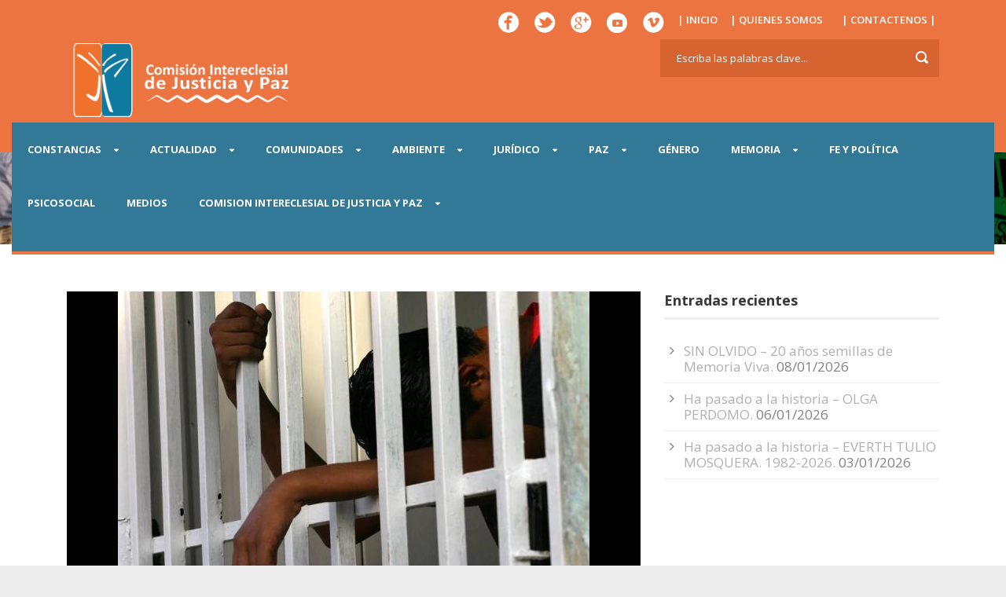

--- FILE ---
content_type: text/html; charset=UTF-8
request_url: https://www.justiciaypazcolombia.com/muertos-y-heridos-por-conflagracion-en-la-carcel-modelo-de-barranquilla/
body_size: 16073
content:
<!DOCTYPE html>
<!--[if IE 7]><html class="ie ie7 ltie8 ltie9" lang="es-CO"><![endif]-->
<!--[if IE 8]><html class="ie ie8 ltie9" lang="es-CO"><![endif]-->
<!--[if !(IE 7) | !(IE 8)  ]><!-->
<html lang="es-CO">
<!--<![endif]-->

<head>
	<meta charset="UTF-8" />
	<meta name="viewport" content="width=device-width" />
	<title>Comisión Intereclesial de Justicia y Paz   &raquo; Muertos y heridos por conflagración en la Cárcel Modelo de Barranquilla</title>
	<link rel="pingback" href="https://www.justiciaypazcolombia.com/xmlrpc.php" />
	
	<meta name='robots' content='max-image-preview:large' />
<link rel='dns-prefetch' href='//stats.wp.com' />
<link rel='dns-prefetch' href='//fonts.googleapis.com' />
<link rel='preconnect' href='//c0.wp.com' />
<link rel="alternate" type="application/rss+xml" title="Comisión Intereclesial de Justicia y Paz &raquo; Feed" href="https://www.justiciaypazcolombia.com/feed/" />
<link rel="alternate" type="application/rss+xml" title="Comisión Intereclesial de Justicia y Paz &raquo; RSS de los comentarios" href="https://www.justiciaypazcolombia.com/comments/feed/" />
<link rel="alternate" title="oEmbed (JSON)" type="application/json+oembed" href="https://www.justiciaypazcolombia.com/wp-json/oembed/1.0/embed?url=https%3A%2F%2Fwww.justiciaypazcolombia.com%2Fmuertos-y-heridos-por-conflagracion-en-la-carcel-modelo-de-barranquilla%2F" />
<link rel="alternate" title="oEmbed (XML)" type="text/xml+oembed" href="https://www.justiciaypazcolombia.com/wp-json/oembed/1.0/embed?url=https%3A%2F%2Fwww.justiciaypazcolombia.com%2Fmuertos-y-heridos-por-conflagracion-en-la-carcel-modelo-de-barranquilla%2F&#038;format=xml" />
		<!-- This site uses the Google Analytics by MonsterInsights plugin v9.11.1 - Using Analytics tracking - https://www.monsterinsights.com/ -->
		<!-- Nota: MonsterInsights no está actualmente configurado en este sitio. El dueño del sitio necesita identificarse usando su cuenta de Google Analytics en el panel de ajustes de MonsterInsights. -->
					<!-- No tracking code set -->
				<!-- / Google Analytics by MonsterInsights -->
		<style id='wp-img-auto-sizes-contain-inline-css' type='text/css'>
img:is([sizes=auto i],[sizes^="auto," i]){contain-intrinsic-size:3000px 1500px}
/*# sourceURL=wp-img-auto-sizes-contain-inline-css */
</style>
<link rel='stylesheet' id='jetpack_related-posts-css' href='https://c0.wp.com/p/jetpack/15.4/modules/related-posts/related-posts.css' type='text/css' media='all' />
<style id='wp-emoji-styles-inline-css' type='text/css'>

	img.wp-smiley, img.emoji {
		display: inline !important;
		border: none !important;
		box-shadow: none !important;
		height: 1em !important;
		width: 1em !important;
		margin: 0 0.07em !important;
		vertical-align: -0.1em !important;
		background: none !important;
		padding: 0 !important;
	}
/*# sourceURL=wp-emoji-styles-inline-css */
</style>
<link rel='stylesheet' id='wp-block-library-css' href='https://c0.wp.com/c/6.9/wp-includes/css/dist/block-library/style.min.css' type='text/css' media='all' />
<style id='classic-theme-styles-inline-css' type='text/css'>
/*! This file is auto-generated */
.wp-block-button__link{color:#fff;background-color:#32373c;border-radius:9999px;box-shadow:none;text-decoration:none;padding:calc(.667em + 2px) calc(1.333em + 2px);font-size:1.125em}.wp-block-file__button{background:#32373c;color:#fff;text-decoration:none}
/*# sourceURL=/wp-includes/css/classic-themes.min.css */
</style>
<style id='pdfemb-pdf-embedder-viewer-style-inline-css' type='text/css'>
.wp-block-pdfemb-pdf-embedder-viewer{max-width:none}

/*# sourceURL=https://www.justiciaypazcolombia.com/wp-content/plugins/pdf-embedder/block/build/style-index.css */
</style>
<link rel='stylesheet' id='mediaelement-css' href='https://c0.wp.com/c/6.9/wp-includes/js/mediaelement/mediaelementplayer-legacy.min.css' type='text/css' media='all' />
<link rel='stylesheet' id='wp-mediaelement-css' href='https://c0.wp.com/c/6.9/wp-includes/js/mediaelement/wp-mediaelement.min.css' type='text/css' media='all' />
<style id='jetpack-sharing-buttons-style-inline-css' type='text/css'>
.jetpack-sharing-buttons__services-list{display:flex;flex-direction:row;flex-wrap:wrap;gap:0;list-style-type:none;margin:5px;padding:0}.jetpack-sharing-buttons__services-list.has-small-icon-size{font-size:12px}.jetpack-sharing-buttons__services-list.has-normal-icon-size{font-size:16px}.jetpack-sharing-buttons__services-list.has-large-icon-size{font-size:24px}.jetpack-sharing-buttons__services-list.has-huge-icon-size{font-size:36px}@media print{.jetpack-sharing-buttons__services-list{display:none!important}}.editor-styles-wrapper .wp-block-jetpack-sharing-buttons{gap:0;padding-inline-start:0}ul.jetpack-sharing-buttons__services-list.has-background{padding:1.25em 2.375em}
/*# sourceURL=https://www.justiciaypazcolombia.com/wp-content/plugins/jetpack/_inc/blocks/sharing-buttons/view.css */
</style>
<style id='global-styles-inline-css' type='text/css'>
:root{--wp--preset--aspect-ratio--square: 1;--wp--preset--aspect-ratio--4-3: 4/3;--wp--preset--aspect-ratio--3-4: 3/4;--wp--preset--aspect-ratio--3-2: 3/2;--wp--preset--aspect-ratio--2-3: 2/3;--wp--preset--aspect-ratio--16-9: 16/9;--wp--preset--aspect-ratio--9-16: 9/16;--wp--preset--color--black: #000000;--wp--preset--color--cyan-bluish-gray: #abb8c3;--wp--preset--color--white: #ffffff;--wp--preset--color--pale-pink: #f78da7;--wp--preset--color--vivid-red: #cf2e2e;--wp--preset--color--luminous-vivid-orange: #ff6900;--wp--preset--color--luminous-vivid-amber: #fcb900;--wp--preset--color--light-green-cyan: #7bdcb5;--wp--preset--color--vivid-green-cyan: #00d084;--wp--preset--color--pale-cyan-blue: #8ed1fc;--wp--preset--color--vivid-cyan-blue: #0693e3;--wp--preset--color--vivid-purple: #9b51e0;--wp--preset--gradient--vivid-cyan-blue-to-vivid-purple: linear-gradient(135deg,rgb(6,147,227) 0%,rgb(155,81,224) 100%);--wp--preset--gradient--light-green-cyan-to-vivid-green-cyan: linear-gradient(135deg,rgb(122,220,180) 0%,rgb(0,208,130) 100%);--wp--preset--gradient--luminous-vivid-amber-to-luminous-vivid-orange: linear-gradient(135deg,rgb(252,185,0) 0%,rgb(255,105,0) 100%);--wp--preset--gradient--luminous-vivid-orange-to-vivid-red: linear-gradient(135deg,rgb(255,105,0) 0%,rgb(207,46,46) 100%);--wp--preset--gradient--very-light-gray-to-cyan-bluish-gray: linear-gradient(135deg,rgb(238,238,238) 0%,rgb(169,184,195) 100%);--wp--preset--gradient--cool-to-warm-spectrum: linear-gradient(135deg,rgb(74,234,220) 0%,rgb(151,120,209) 20%,rgb(207,42,186) 40%,rgb(238,44,130) 60%,rgb(251,105,98) 80%,rgb(254,248,76) 100%);--wp--preset--gradient--blush-light-purple: linear-gradient(135deg,rgb(255,206,236) 0%,rgb(152,150,240) 100%);--wp--preset--gradient--blush-bordeaux: linear-gradient(135deg,rgb(254,205,165) 0%,rgb(254,45,45) 50%,rgb(107,0,62) 100%);--wp--preset--gradient--luminous-dusk: linear-gradient(135deg,rgb(255,203,112) 0%,rgb(199,81,192) 50%,rgb(65,88,208) 100%);--wp--preset--gradient--pale-ocean: linear-gradient(135deg,rgb(255,245,203) 0%,rgb(182,227,212) 50%,rgb(51,167,181) 100%);--wp--preset--gradient--electric-grass: linear-gradient(135deg,rgb(202,248,128) 0%,rgb(113,206,126) 100%);--wp--preset--gradient--midnight: linear-gradient(135deg,rgb(2,3,129) 0%,rgb(40,116,252) 100%);--wp--preset--font-size--small: 13px;--wp--preset--font-size--medium: 20px;--wp--preset--font-size--large: 36px;--wp--preset--font-size--x-large: 42px;--wp--preset--spacing--20: 0.44rem;--wp--preset--spacing--30: 0.67rem;--wp--preset--spacing--40: 1rem;--wp--preset--spacing--50: 1.5rem;--wp--preset--spacing--60: 2.25rem;--wp--preset--spacing--70: 3.38rem;--wp--preset--spacing--80: 5.06rem;--wp--preset--shadow--natural: 6px 6px 9px rgba(0, 0, 0, 0.2);--wp--preset--shadow--deep: 12px 12px 50px rgba(0, 0, 0, 0.4);--wp--preset--shadow--sharp: 6px 6px 0px rgba(0, 0, 0, 0.2);--wp--preset--shadow--outlined: 6px 6px 0px -3px rgb(255, 255, 255), 6px 6px rgb(0, 0, 0);--wp--preset--shadow--crisp: 6px 6px 0px rgb(0, 0, 0);}:where(.is-layout-flex){gap: 0.5em;}:where(.is-layout-grid){gap: 0.5em;}body .is-layout-flex{display: flex;}.is-layout-flex{flex-wrap: wrap;align-items: center;}.is-layout-flex > :is(*, div){margin: 0;}body .is-layout-grid{display: grid;}.is-layout-grid > :is(*, div){margin: 0;}:where(.wp-block-columns.is-layout-flex){gap: 2em;}:where(.wp-block-columns.is-layout-grid){gap: 2em;}:where(.wp-block-post-template.is-layout-flex){gap: 1.25em;}:where(.wp-block-post-template.is-layout-grid){gap: 1.25em;}.has-black-color{color: var(--wp--preset--color--black) !important;}.has-cyan-bluish-gray-color{color: var(--wp--preset--color--cyan-bluish-gray) !important;}.has-white-color{color: var(--wp--preset--color--white) !important;}.has-pale-pink-color{color: var(--wp--preset--color--pale-pink) !important;}.has-vivid-red-color{color: var(--wp--preset--color--vivid-red) !important;}.has-luminous-vivid-orange-color{color: var(--wp--preset--color--luminous-vivid-orange) !important;}.has-luminous-vivid-amber-color{color: var(--wp--preset--color--luminous-vivid-amber) !important;}.has-light-green-cyan-color{color: var(--wp--preset--color--light-green-cyan) !important;}.has-vivid-green-cyan-color{color: var(--wp--preset--color--vivid-green-cyan) !important;}.has-pale-cyan-blue-color{color: var(--wp--preset--color--pale-cyan-blue) !important;}.has-vivid-cyan-blue-color{color: var(--wp--preset--color--vivid-cyan-blue) !important;}.has-vivid-purple-color{color: var(--wp--preset--color--vivid-purple) !important;}.has-black-background-color{background-color: var(--wp--preset--color--black) !important;}.has-cyan-bluish-gray-background-color{background-color: var(--wp--preset--color--cyan-bluish-gray) !important;}.has-white-background-color{background-color: var(--wp--preset--color--white) !important;}.has-pale-pink-background-color{background-color: var(--wp--preset--color--pale-pink) !important;}.has-vivid-red-background-color{background-color: var(--wp--preset--color--vivid-red) !important;}.has-luminous-vivid-orange-background-color{background-color: var(--wp--preset--color--luminous-vivid-orange) !important;}.has-luminous-vivid-amber-background-color{background-color: var(--wp--preset--color--luminous-vivid-amber) !important;}.has-light-green-cyan-background-color{background-color: var(--wp--preset--color--light-green-cyan) !important;}.has-vivid-green-cyan-background-color{background-color: var(--wp--preset--color--vivid-green-cyan) !important;}.has-pale-cyan-blue-background-color{background-color: var(--wp--preset--color--pale-cyan-blue) !important;}.has-vivid-cyan-blue-background-color{background-color: var(--wp--preset--color--vivid-cyan-blue) !important;}.has-vivid-purple-background-color{background-color: var(--wp--preset--color--vivid-purple) !important;}.has-black-border-color{border-color: var(--wp--preset--color--black) !important;}.has-cyan-bluish-gray-border-color{border-color: var(--wp--preset--color--cyan-bluish-gray) !important;}.has-white-border-color{border-color: var(--wp--preset--color--white) !important;}.has-pale-pink-border-color{border-color: var(--wp--preset--color--pale-pink) !important;}.has-vivid-red-border-color{border-color: var(--wp--preset--color--vivid-red) !important;}.has-luminous-vivid-orange-border-color{border-color: var(--wp--preset--color--luminous-vivid-orange) !important;}.has-luminous-vivid-amber-border-color{border-color: var(--wp--preset--color--luminous-vivid-amber) !important;}.has-light-green-cyan-border-color{border-color: var(--wp--preset--color--light-green-cyan) !important;}.has-vivid-green-cyan-border-color{border-color: var(--wp--preset--color--vivid-green-cyan) !important;}.has-pale-cyan-blue-border-color{border-color: var(--wp--preset--color--pale-cyan-blue) !important;}.has-vivid-cyan-blue-border-color{border-color: var(--wp--preset--color--vivid-cyan-blue) !important;}.has-vivid-purple-border-color{border-color: var(--wp--preset--color--vivid-purple) !important;}.has-vivid-cyan-blue-to-vivid-purple-gradient-background{background: var(--wp--preset--gradient--vivid-cyan-blue-to-vivid-purple) !important;}.has-light-green-cyan-to-vivid-green-cyan-gradient-background{background: var(--wp--preset--gradient--light-green-cyan-to-vivid-green-cyan) !important;}.has-luminous-vivid-amber-to-luminous-vivid-orange-gradient-background{background: var(--wp--preset--gradient--luminous-vivid-amber-to-luminous-vivid-orange) !important;}.has-luminous-vivid-orange-to-vivid-red-gradient-background{background: var(--wp--preset--gradient--luminous-vivid-orange-to-vivid-red) !important;}.has-very-light-gray-to-cyan-bluish-gray-gradient-background{background: var(--wp--preset--gradient--very-light-gray-to-cyan-bluish-gray) !important;}.has-cool-to-warm-spectrum-gradient-background{background: var(--wp--preset--gradient--cool-to-warm-spectrum) !important;}.has-blush-light-purple-gradient-background{background: var(--wp--preset--gradient--blush-light-purple) !important;}.has-blush-bordeaux-gradient-background{background: var(--wp--preset--gradient--blush-bordeaux) !important;}.has-luminous-dusk-gradient-background{background: var(--wp--preset--gradient--luminous-dusk) !important;}.has-pale-ocean-gradient-background{background: var(--wp--preset--gradient--pale-ocean) !important;}.has-electric-grass-gradient-background{background: var(--wp--preset--gradient--electric-grass) !important;}.has-midnight-gradient-background{background: var(--wp--preset--gradient--midnight) !important;}.has-small-font-size{font-size: var(--wp--preset--font-size--small) !important;}.has-medium-font-size{font-size: var(--wp--preset--font-size--medium) !important;}.has-large-font-size{font-size: var(--wp--preset--font-size--large) !important;}.has-x-large-font-size{font-size: var(--wp--preset--font-size--x-large) !important;}
:where(.wp-block-post-template.is-layout-flex){gap: 1.25em;}:where(.wp-block-post-template.is-layout-grid){gap: 1.25em;}
:where(.wp-block-term-template.is-layout-flex){gap: 1.25em;}:where(.wp-block-term-template.is-layout-grid){gap: 1.25em;}
:where(.wp-block-columns.is-layout-flex){gap: 2em;}:where(.wp-block-columns.is-layout-grid){gap: 2em;}
:root :where(.wp-block-pullquote){font-size: 1.5em;line-height: 1.6;}
/*# sourceURL=global-styles-inline-css */
</style>
<link rel='stylesheet' id='contact-form-7-css' href='https://www.justiciaypazcolombia.com/wp-content/plugins/contact-form-7/includes/css/styles.css?ver=6.1.4' type='text/css' media='all' />
<link rel='stylesheet' id='chld_thm_cfg_parent-css' href='https://www.justiciaypazcolombia.com/wp-content/themes/charityhub/style.css?ver=bd913a2f2e19ffb501bd7011a5a93076' type='text/css' media='all' />
<link rel='stylesheet' id='style-css' href='https://www.justiciaypazcolombia.com/wp-content/themes/charityhub-child/style.css?ver=bd913a2f2e19ffb501bd7011a5a93076' type='text/css' media='all' />
<link rel='stylesheet' id='Open-Sans-google-font-css' href='https://fonts.googleapis.com/css?family=Open+Sans%3A300%2C300italic%2Cregular%2Citalic%2C600%2C600italic%2C700%2C700italic%2C800%2C800italic&#038;subset=greek%2Ccyrillic-ext%2Ccyrillic%2Clatin%2Clatin-ext%2Cvietnamese%2Cgreek-ext&#038;ver=bd913a2f2e19ffb501bd7011a5a93076' type='text/css' media='all' />
<link rel='stylesheet' id='superfish-css' href='https://www.justiciaypazcolombia.com/wp-content/themes/charityhub/plugins/superfish/css/superfish.css?ver=bd913a2f2e19ffb501bd7011a5a93076' type='text/css' media='all' />
<link rel='stylesheet' id='dlmenu-css' href='https://www.justiciaypazcolombia.com/wp-content/themes/charityhub/plugins/dl-menu/component.css?ver=bd913a2f2e19ffb501bd7011a5a93076' type='text/css' media='all' />
<link rel='stylesheet' id='font-awesome-css' href='https://www.justiciaypazcolombia.com/wp-content/plugins/elementor/assets/lib/font-awesome/css/font-awesome.min.css?ver=4.7.0' type='text/css' media='all' />
<link rel='stylesheet' id='jquery-fancybox-css' href='https://www.justiciaypazcolombia.com/wp-content/themes/charityhub/plugins/fancybox/jquery.fancybox.css?ver=bd913a2f2e19ffb501bd7011a5a93076' type='text/css' media='all' />
<link rel='stylesheet' id='flexslider-css' href='https://www.justiciaypazcolombia.com/wp-content/themes/charityhub/plugins/flexslider/flexslider.css?ver=bd913a2f2e19ffb501bd7011a5a93076' type='text/css' media='all' />
<link rel='stylesheet' id='style-responsive-css' href='https://www.justiciaypazcolombia.com/wp-content/themes/charityhub/stylesheet/style-responsive.css?ver=bd913a2f2e19ffb501bd7011a5a93076' type='text/css' media='all' />
<link rel='stylesheet' id='style-custom-css' href='https://www.justiciaypazcolombia.com/wp-content/themes/charityhub/stylesheet/style-custom.css?ver=bd913a2f2e19ffb501bd7011a5a93076' type='text/css' media='all' />
<link rel='stylesheet' id='sharedaddy-css' href='https://c0.wp.com/p/jetpack/15.4/modules/sharedaddy/sharing.css' type='text/css' media='all' />
<link rel='stylesheet' id='social-logos-css' href='https://c0.wp.com/p/jetpack/15.4/_inc/social-logos/social-logos.min.css' type='text/css' media='all' />
<script type="text/javascript" id="jetpack_related-posts-js-extra">
/* <![CDATA[ */
var related_posts_js_options = {"post_heading":"h4"};
//# sourceURL=jetpack_related-posts-js-extra
/* ]]> */
</script>
<script type="text/javascript" src="https://c0.wp.com/p/jetpack/15.4/_inc/build/related-posts/related-posts.min.js" id="jetpack_related-posts-js"></script>
<script type="text/javascript" src="https://www.justiciaypazcolombia.com/wp-content/plugins/enable-jquery-migrate-helper/js/jquery/jquery-1.12.4-wp.js?ver=1.12.4-wp" id="jquery-core-js"></script>
<script type="text/javascript" src="https://www.justiciaypazcolombia.com/wp-content/plugins/enable-jquery-migrate-helper/js/jquery-migrate/jquery-migrate-1.4.1-wp.js?ver=1.4.1-wp" id="jquery-migrate-js"></script>
<link rel="https://api.w.org/" href="https://www.justiciaypazcolombia.com/wp-json/" /><link rel="alternate" title="JSON" type="application/json" href="https://www.justiciaypazcolombia.com/wp-json/wp/v2/posts/21407" /><link rel="EditURI" type="application/rsd+xml" title="RSD" href="https://www.justiciaypazcolombia.com/xmlrpc.php?rsd" />

<link rel="canonical" href="https://www.justiciaypazcolombia.com/muertos-y-heridos-por-conflagracion-en-la-carcel-modelo-de-barranquilla/" />
<link rel='shortlink' href='https://wp.me/p9eqCd-5zh' />
	<style>img#wpstats{display:none}</style>
		<link rel="shortcut icon" href="https://www.justiciaypazcolombia.com/wp-content/uploads/2016/12/logoico.jpg" type="image/x-icon" /><script>
  (function(i,s,o,g,r,a,m){i['GoogleAnalyticsObject']=r;i[r]=i[r]||function(){
  (i[r].q=i[r].q||[]).push(arguments)},i[r].l=1*new Date();a=s.createElement(o),
  m=s.getElementsByTagName(o)[0];a.async=1;a.src=g;m.parentNode.insertBefore(a,m)
  })(window,document,'script','https://www.google-analytics.com/analytics.js','ga');

  ga('create', 'UA-34183084-1', 'auto');
  ga('send', 'pageview');

</script>
<!-- load the script for older ie version -->
<!--[if lt IE 9]>
<script src="https://www.justiciaypazcolombia.com/wp-content/themes/charityhub/javascript/html5.js" type="text/javascript"></script>
<script src="https://www.justiciaypazcolombia.com/wp-content/themes/charityhub/plugins/easy-pie-chart/excanvas.js" type="text/javascript"></script>
<![endif]-->
<meta name="generator" content="Elementor 3.34.1; features: additional_custom_breakpoints; settings: css_print_method-external, google_font-enabled, font_display-auto">
			<style>
				.e-con.e-parent:nth-of-type(n+4):not(.e-lazyloaded):not(.e-no-lazyload),
				.e-con.e-parent:nth-of-type(n+4):not(.e-lazyloaded):not(.e-no-lazyload) * {
					background-image: none !important;
				}
				@media screen and (max-height: 1024px) {
					.e-con.e-parent:nth-of-type(n+3):not(.e-lazyloaded):not(.e-no-lazyload),
					.e-con.e-parent:nth-of-type(n+3):not(.e-lazyloaded):not(.e-no-lazyload) * {
						background-image: none !important;
					}
				}
				@media screen and (max-height: 640px) {
					.e-con.e-parent:nth-of-type(n+2):not(.e-lazyloaded):not(.e-no-lazyload),
					.e-con.e-parent:nth-of-type(n+2):not(.e-lazyloaded):not(.e-no-lazyload) * {
						background-image: none !important;
					}
				}
			</style>
			
<!-- Jetpack Open Graph Tags -->
<meta property="og:type" content="article" />
<meta property="og:title" content="Muertos y heridos por conflagración en la Cárcel Modelo de Barranquilla" />
<meta property="og:url" content="https://www.justiciaypazcolombia.com/muertos-y-heridos-por-conflagracion-en-la-carcel-modelo-de-barranquilla/" />
<meta property="og:description" content="La Fundación Comité de Solidaridad con los Presos Políticos, FCSPP, denuncia y expresa su indignación por los graves hechos sucedidos este 27 de enero de 2014 en la cárcel Modelo de Barranquilla, e…" />
<meta property="article:published_time" content="2014-01-28T16:04:21+00:00" />
<meta property="article:modified_time" content="2014-01-28T16:04:21+00:00" />
<meta property="og:site_name" content="Comisión Intereclesial de Justicia y Paz" />
<meta property="og:image" content="https://www.justiciaypazcolombia.com/wp-content/uploads/2014/01/arton7802.jpg" />
<meta property="og:image:width" content="600" />
<meta property="og:image:height" content="400" />
<meta property="og:image:alt" content="" />
<meta property="og:locale" content="es_LA" />
<meta name="twitter:site" content="@Justiciaypazcol" />
<meta name="twitter:text:title" content="Muertos y heridos por conflagración en la Cárcel Modelo de Barranquilla" />
<meta name="twitter:image" content="https://www.justiciaypazcolombia.com/wp-content/uploads/2014/01/arton7802.jpg?w=640" />
<meta name="twitter:card" content="summary_large_image" />

<!-- End Jetpack Open Graph Tags -->
<link rel="icon" href="https://www.justiciaypazcolombia.com/wp-content/uploads/2025/07/cropped-logo-tranparente-32x32.png" sizes="32x32" />
<link rel="icon" href="https://www.justiciaypazcolombia.com/wp-content/uploads/2025/07/cropped-logo-tranparente-192x192.png" sizes="192x192" />
<link rel="apple-touch-icon" href="https://www.justiciaypazcolombia.com/wp-content/uploads/2025/07/cropped-logo-tranparente-180x180.png" />
<meta name="msapplication-TileImage" content="https://www.justiciaypazcolombia.com/wp-content/uploads/2025/07/cropped-logo-tranparente-270x270.png" />
</head>

<body class="wp-singular post-template-default single single-post postid-21407 single-format-standard wp-custom-logo wp-theme-charityhub wp-child-theme-charityhub-child elementor-default elementor-kit-48839">
<div class="body-wrapper  float-menu" data-home="https://www.justiciaypazcolombia.com" >
		<header class="gdlr-header-wrapper gdlr-header-style-2 gdlr-centered">

		<!-- top navigation -->
				<div class="top-navigation-wrapper">
			<div class="top-navigation-container container">
				<div class="top-navigation-right"><style type="text/css">

#menu ul li {
    
}

#menu ul {
	list-style:none;
	margin:0;
	padding:0;
}

#menu ul a {
	display:block;
	color:white;
	text-decoration:none;
	font-weight:600;
	
	padding:4px;
	
  text-transform:uppercase;

}

#menu ul li {
	position:relative;
	float:left;
	margin:0;
	padding:0;
}

#menu ul li:hover {
background:#327998;
}

#menu ul ul {
	display:none;
	position:absolute;
	top:100%;
	left:0;
	padding:0;
}

#menu ul ul li {
	float:none;
	width:150px
}

#menu ul ul a {
	line-height:120%;
	
}

#menu ul li:hover > ul {
	display:block;
    background:#327998;
    transition-delay: 3s;
}

</style>

<nav id="menu">
<ul>
  <li><a href="https://www.facebook.com/ComisionJusticiayPazColombia/" target="_blank"><img src="https://www.justiciaypazcolombia.com/wp-content/uploads/2016/12/iconfacebook.png"></a></li>
          <li><a href="https://twitter.com/Justiciaypazcol" target="_blank"><img src="https://www.justiciaypazcolombia.com/wp-content/uploads/2016/12/icontwiteer.png"></a></li>
          <li><a href="#"><img src="https://www.justiciaypazcolombia.com/wp-content/uploads/2016/12/icongoggle.png"></a></li>
          <li><a href="https://www.youtube.com/user/JyPCol" target="_blank"><img src="https://www.justiciaypazcolombia.com/wp-content/uploads/2017/01/iconyoutube.png"></a></li>
          <li><a href="#"><img src="https://www.justiciaypazcolombia.com/wp-content/uploads/2016/12/iconvimeo.png"></a>
</li>
           <li><a href="#" > |  INICIO</a></li>
          
			<li><a href="https://www.justiciaypazcolombia.com/quienes-somos">|  QUIENES SOMOS</a>
				<ul>
					<li><a href="https://www.justiciaypazcolombia.com/category/rendicion-de-cuentas/">RENDICION DE CUENTAS</a></li>
					
				</ul>
			</li>
			<li><a href="https://www.justiciaypazcolombia.com/contact-page">| CONTACTENOS |</a>  </li>
</ul>
</nav>


 </div>	
				<div class="clear"></div>
			</div>
		</div>
				
		<!-- logo -->
		<div class="gdlr-header-substitute">
			<div class="gdlr-header-container container">
				<div class="gdlr-header-inner">
					<!-- logo -->
					<div class="gdlr-logo gdlr-align-left">
												<a href="https://www.justiciaypazcolombia.com" >
							<img src="https://www.justiciaypazcolombia.com/wp-content/uploads/2017/01/Logo-1.png" alt="" width="339" height="124" />						
						</a>
												<div class="gdlr-responsive-navigation dl-menuwrapper" id="gdlr-responsive-navigation" ><button class="dl-trigger">Open Menu</button><ul id="menu-pagina" class="dl-menu gdlr-main-mobile-menu"><li id="menu-item-26900" class="menu-item menu-item-type-post_type menu-item-object-page menu-item-has-children menu-item-26900"><a href="https://www.justiciaypazcolombia.com/constancia/">CONSTANCIAS</a>
<ul class="dl-submenu">
	<li id="menu-item-26975" class="menu-item menu-item-type-post_type menu-item-object-page menu-item-26975"><a href="https://www.justiciaypazcolombia.com/constancia/constancia/">CONSTANCIA</a></li>
	<li id="menu-item-26902" class="menu-item menu-item-type-post_type menu-item-object-page menu-item-26902"><a href="https://www.justiciaypazcolombia.com/constancia/informe/">INFORMES</a></li>
	<li id="menu-item-26901" class="menu-item menu-item-type-post_type menu-item-object-page menu-item-26901"><a href="https://www.justiciaypazcolombia.com/constancia/dever/">DeVer</a></li>
</ul>
</li>
<li id="menu-item-26899" class="menu-item menu-item-type-post_type menu-item-object-page menu-item-has-children menu-item-26899"><a href="https://www.justiciaypazcolombia.com/actualidad/">ACTUALIDAD</a>
<ul class="dl-submenu">
	<li id="menu-item-27004" class="menu-item menu-item-type-post_type menu-item-object-page menu-item-27004"><a href="https://www.justiciaypazcolombia.com/actualidad/nacional/">NACIONAL</a></li>
	<li id="menu-item-3232" class="menu-item menu-item-type-custom menu-item-object-custom menu-item-3232"><a href="#">INTERNACIONAL</a></li>
	<li id="menu-item-27015" class="menu-item menu-item-type-post_type menu-item-object-page menu-item-27015"><a href="https://www.justiciaypazcolombia.com/actualidad/eventos/">EVENTOS</a></li>
</ul>
</li>
<li id="menu-item-26866" class="menu-item menu-item-type-post_type menu-item-object-page menu-item-has-children menu-item-26866"><a href="https://www.justiciaypazcolombia.com/comunidades/">COMUNIDADES</a>
<ul class="dl-submenu">
	<li id="menu-item-26867" class="menu-item menu-item-type-post_type menu-item-object-page menu-item-has-children menu-item-26867"><a href="https://www.justiciaypazcolombia.com/comunidades/choco/">CHOCÓ</a>
	<ul class="dl-submenu">
		<li id="menu-item-27854" class="menu-item menu-item-type-post_type menu-item-object-page menu-item-27854"><a href="https://www.justiciaypazcolombia.com/comunidades/choco/curvarado/">CURVARADÓ</a></li>
		<li id="menu-item-27853" class="menu-item menu-item-type-post_type menu-item-object-page menu-item-27853"><a href="https://www.justiciaypazcolombia.com/comunidades/choco/jiguamiando/">JIGUAMIANDÓ</a></li>
		<li id="menu-item-27852" class="menu-item menu-item-type-post_type menu-item-object-page menu-item-27852"><a href="https://www.justiciaypazcolombia.com/comunidades/choco/cacarica/">CACARICA</a></li>
		<li id="menu-item-28146" class="menu-item menu-item-type-post_type menu-item-object-page menu-item-28146"><a href="https://www.justiciaypazcolombia.com/comunidades/choco/la-larga-tumarado/">LA LARGA TUMARADÓ</a></li>
		<li id="menu-item-28145" class="menu-item menu-item-type-post_type menu-item-object-page menu-item-28145"><a href="https://www.justiciaypazcolombia.com/comunidades/choco/pedeguita-y-mancilla/">PEDEGUITA Y MANCILLA</a></li>
		<li id="menu-item-28144" class="menu-item menu-item-type-post_type menu-item-object-page menu-item-28144"><a href="https://www.justiciaypazcolombia.com/comunidades/choco/alto-guayabal/">ALTO GUAYABAL</a></li>
	</ul>
</li>
	<li id="menu-item-27875" class="menu-item menu-item-type-post_type menu-item-object-page menu-item-has-children menu-item-27875"><a href="https://www.justiciaypazcolombia.com/comunidades/cauca/">CAUCA</a>
	<ul class="dl-submenu">
		<li id="menu-item-27874" class="menu-item menu-item-type-post_type menu-item-object-page menu-item-27874"><a href="https://www.justiciaypazcolombia.com/comunidades/cauca/inza/">INZÁ</a></li>
		<li id="menu-item-28152" class="menu-item menu-item-type-post_type menu-item-object-page menu-item-28152"><a href="https://www.justiciaypazcolombia.com/comunidades/cauca/sucre/">SUCRE</a></li>
		<li id="menu-item-28151" class="menu-item menu-item-type-post_type menu-item-object-page menu-item-28151"><a href="https://www.justiciaypazcolombia.com/comunidades/cauca/pilon/">PILÓN</a></li>
		<li id="menu-item-28150" class="menu-item menu-item-type-post_type menu-item-object-page menu-item-28150"><a href="https://www.justiciaypazcolombia.com/comunidades/cauca/argelia/">ARGELIA</a></li>
		<li id="menu-item-28149" class="menu-item menu-item-type-post_type menu-item-object-page menu-item-28149"><a href="https://www.justiciaypazcolombia.com/comunidades/cauca/pioya/">PIOYÁ</a></li>
	</ul>
</li>
	<li id="menu-item-26872" class="menu-item menu-item-type-post_type menu-item-object-page menu-item-has-children menu-item-26872"><a href="https://www.justiciaypazcolombia.com/comunidades/valle-del-cauca/">VALLE DEL CAUCA</a>
	<ul class="dl-submenu">
		<li id="menu-item-27894" class="menu-item menu-item-type-post_type menu-item-object-page menu-item-27894"><a href="https://www.justiciaypazcolombia.com/comunidades/valle-del-cauca/buenaventura/">BUENAVENTURA</a></li>
		<li id="menu-item-27893" class="menu-item menu-item-type-post_type menu-item-object-page menu-item-27893"><a href="https://www.justiciaypazcolombia.com/comunidades/valle-del-cauca/naya/">NAYA</a></li>
		<li id="menu-item-27892" class="menu-item menu-item-type-post_type menu-item-object-page menu-item-27892"><a href="https://www.justiciaypazcolombia.com/comunidades/valle-del-cauca/resguardos-indigenas/">RESGUARDOS INDÍGENAS</a></li>
		<li id="menu-item-28148" class="menu-item menu-item-type-post_type menu-item-object-page menu-item-28148"><a href="https://www.justiciaypazcolombia.com/comunidades/valle-del-cauca/trujillo/">TRUJILLO</a></li>
		<li id="menu-item-28147" class="menu-item menu-item-type-post_type menu-item-object-page menu-item-28147"><a href="https://www.justiciaypazcolombia.com/comunidades/valle-del-cauca/bajo-san-juan/">SAN JUAN</a></li>
	</ul>
</li>
	<li id="menu-item-26888" class="menu-item menu-item-type-post_type menu-item-object-page menu-item-has-children menu-item-26888"><a href="https://www.justiciaypazcolombia.com/comunidades/meta/">META</a>
	<ul class="dl-submenu">
		<li id="menu-item-27921" class="menu-item menu-item-type-post_type menu-item-object-page menu-item-27921"><a href="https://www.justiciaypazcolombia.com/comunidades/meta/el-castillo/">EL CASTILLO</a></li>
		<li id="menu-item-27920" class="menu-item menu-item-type-post_type menu-item-object-page menu-item-27920"><a href="https://www.justiciaypazcolombia.com/comunidades/meta/mapiripan/">MAPIRIPÁN</a></li>
		<li id="menu-item-27919" class="menu-item menu-item-type-post_type menu-item-object-page menu-item-27919"><a href="https://www.justiciaypazcolombia.com/comunidades/meta/jiw-y-sikuani/">JIW Y SIKUANI</a></li>
	</ul>
</li>
	<li id="menu-item-27897" class="menu-item menu-item-type-post_type menu-item-object-page menu-item-has-children menu-item-27897"><a href="https://www.justiciaypazcolombia.com/comunidades/putumayo/">PUTUMAYO</a>
	<ul class="dl-submenu">
		<li id="menu-item-27909" class="menu-item menu-item-type-post_type menu-item-object-page menu-item-27909"><a href="https://www.justiciaypazcolombia.com/comunidades/putumayo/perla-amazonica/">PERLA AMAZÓNICA</a></li>
		<li id="menu-item-27908" class="menu-item menu-item-type-post_type menu-item-object-page menu-item-27908"><a href="https://www.justiciaypazcolombia.com/comunidades/putumayo/comunidad-nasa/">COMUNIDAD NASA</a></li>
	</ul>
</li>
	<li id="menu-item-26876" class="menu-item menu-item-type-post_type menu-item-object-page menu-item-has-children menu-item-26876"><a href="https://www.justiciaypazcolombia.com/comunidades/antioquia/">ANTIOQUIA</a>
	<ul class="dl-submenu">
		<li id="menu-item-27858" class="menu-item menu-item-type-post_type menu-item-object-page menu-item-27858"><a href="https://www.justiciaypazcolombia.com/comunidades/antioquia/dabeiba/">DABEIBA</a></li>
	</ul>
</li>
	<li id="menu-item-26887" class="menu-item menu-item-type-post_type menu-item-object-page menu-item-has-children menu-item-26887"><a href="https://www.justiciaypazcolombia.com/comunidades/bogota/">BOGOTÁ</a>
	<ul class="dl-submenu">
		<li id="menu-item-27926" class="menu-item menu-item-type-post_type menu-item-object-page menu-item-27926"><a href="https://www.justiciaypazcolombia.com/comunidades/bogota/palacio-de-justicia/">PALACIO DE JUSTICIA</a></li>
	</ul>
</li>
</ul>
</li>
<li id="menu-item-26859" class="menu-item menu-item-type-post_type menu-item-object-page menu-item-has-children menu-item-26859"><a href="https://www.justiciaypazcolombia.com/ambiente/">AMBIENTE</a>
<ul class="dl-submenu">
	<li id="menu-item-26858" class="menu-item menu-item-type-post_type menu-item-object-page menu-item-26858"><a href="https://www.justiciaypazcolombia.com/ambiente/proteccion-ambiental/">PROTECCIÓN AMBIENTAL</a></li>
	<li id="menu-item-26984" class="menu-item menu-item-type-post_type menu-item-object-page menu-item-26984"><a href="https://www.justiciaypazcolombia.com/ambiente/operaciones-empresariales/">OPERACIONES EMPRESARIALES</a></li>
	<li id="menu-item-26856" class="menu-item menu-item-type-post_type menu-item-object-page menu-item-26856"><a href="https://www.justiciaypazcolombia.com/ambiente/zonas-de-biodiversidad/">SOBERANÍA ALIMENTARIA</a></li>
</ul>
</li>
<li id="menu-item-26817" class="menu-item menu-item-type-post_type menu-item-object-page menu-item-has-children menu-item-26817"><a href="https://www.justiciaypazcolombia.com/juridico/">JURÍDICO</a>
<ul class="dl-submenu">
	<li id="menu-item-30311" class="menu-item menu-item-type-post_type menu-item-object-page menu-item-30311"><a href="https://www.justiciaypazcolombia.com/procesos-nacionales/">PROCESOS NACIONALES</a></li>
	<li id="menu-item-30314" class="menu-item menu-item-type-post_type menu-item-object-page menu-item-30314"><a href="https://www.justiciaypazcolombia.com/procesos-internacionales/">PROCESOS INTERNACIONALES</a></li>
</ul>
</li>
<li id="menu-item-3160" class="menu-item menu-item-type-post_type menu-item-object-page menu-item-has-children menu-item-3160"><a href="https://www.justiciaypazcolombia.com/paz/">PAZ</a>
<ul class="dl-submenu">
	<li id="menu-item-38858" class="menu-item menu-item-type-post_type menu-item-object-page menu-item-has-children menu-item-38858"><a href="https://www.justiciaypazcolombia.com/universidad-de-paz/">UNIVERSIDAD DE PAZ</a>
	<ul class="dl-submenu">
		<li id="menu-item-38861" class="menu-item menu-item-type-taxonomy menu-item-object-category menu-item-38861"><a href="https://www.justiciaypazcolombia.com/category/paz/universidad-de-paz/">Universidad de Paz</a></li>
	</ul>
</li>
	<li id="menu-item-3256" class="menu-item menu-item-type-custom menu-item-object-custom menu-item-has-children menu-item-3256"><a href="#">PROCESO DE PAZ</a>
	<ul class="dl-submenu">
		<li id="menu-item-27581" class="menu-item menu-item-type-post_type menu-item-object-page menu-item-has-children menu-item-27581"><a href="https://www.justiciaypazcolombia.com/paz/farc-ep/">FARC-EP</a>
		<ul class="dl-submenu">
			<li id="menu-item-27586" class="menu-item menu-item-type-post_type menu-item-object-page menu-item-27586"><a href="https://www.justiciaypazcolombia.com/paz/eln/">ELN</a></li>
		</ul>
</li>
	</ul>
</li>
	<li id="menu-item-3260" class="menu-item menu-item-type-custom menu-item-object-custom menu-item-3260"><a href="#">SOCIEDAD CIVIL</a></li>
</ul>
</li>
<li id="menu-item-26808" class="menu-item menu-item-type-post_type menu-item-object-page menu-item-26808"><a href="https://www.justiciaypazcolombia.com/genero/">GÉNERO</a></li>
<li id="menu-item-26840" class="menu-item menu-item-type-post_type menu-item-object-page menu-item-has-children menu-item-26840"><a href="https://www.justiciaypazcolombia.com/memoria/">MEMORIA</a>
<ul class="dl-submenu">
	<li id="menu-item-52615" class="menu-item menu-item-type-post_type menu-item-object-page menu-item-52615"><a href="https://www.justiciaypazcolombia.com/memoria/festivales-de-las-memorias/">FESTIVALES DE LAS MEMORIAS</a></li>
	<li id="menu-item-26842" class="menu-item menu-item-type-post_type menu-item-object-page menu-item-26842"><a href="https://www.justiciaypazcolombia.com/memoria/comision-etica/">COMISIÓN ÉTICA</a></li>
	<li id="menu-item-26841" class="menu-item menu-item-type-post_type menu-item-object-page menu-item-26841"><a href="https://www.justiciaypazcolombia.com/memoria/ha-pasado-la-historia/">HA PASADO A LA HISTORIA</a></li>
	<li id="menu-item-27123" class="menu-item menu-item-type-post_type menu-item-object-page menu-item-27123"><a href="https://www.justiciaypazcolombia.com/memoria/sinolvido/">SIN OLVIDO</a></li>
</ul>
</li>
<li id="menu-item-30285" class="menu-item menu-item-type-post_type menu-item-object-page menu-item-30285"><a href="https://www.justiciaypazcolombia.com/fe-y-politica/">FE Y POLÍTICA</a></li>
<li id="menu-item-31107" class="menu-item menu-item-type-post_type menu-item-object-page menu-item-31107"><a href="https://www.justiciaypazcolombia.com/psicosocial/">PSICOSOCIAL</a></li>
<li id="menu-item-50395" class="menu-item menu-item-type-post_type menu-item-object-page menu-item-50395"><a href="https://www.justiciaypazcolombia.com/medios/">MEDIOS</a></li>
<li id="menu-item-52946" class="menu-item menu-item-type-taxonomy menu-item-object-category menu-item-has-children menu-item-52946"><a href="https://www.justiciaypazcolombia.com/category/jp/">COMISION INTERECLESIAL DE JUSTICIA Y PAZ</a>
<ul class="dl-submenu">
	<li id="menu-item-52947" class="menu-item menu-item-type-taxonomy menu-item-object-category menu-item-has-children menu-item-52947"><a href="https://www.justiciaypazcolombia.com/category/jp/rendicion-de-cuentas/">RENDICIÓN DE CUENTAS</a>
	<ul class="dl-submenu">
		<li id="menu-item-52948" class="menu-item menu-item-type-taxonomy menu-item-object-category menu-item-52948"><a href="https://www.justiciaypazcolombia.com/category/jp/rendicion-de-cuentas/politicas-de-la-organizacion/">POLITICAS DE LA ORGANIZACIÓN</a></li>
		<li id="menu-item-52949" class="menu-item menu-item-type-taxonomy menu-item-object-category menu-item-52949"><a href="https://www.justiciaypazcolombia.com/category/jp/rendicion-de-cuentas/informes-de-gestion/">INFORMES DE GESTION</a></li>
	</ul>
</li>
</ul>
</li>
</ul></div>					</div>
					
					<div class="gdlr-logo-right-text gdlr-align-left">
												</div>
					<div class="gdlr-header-search"><div class="gdl-search-form">
	<form method="get" id="searchform" action="https://www.justiciaypazcolombia.com/">
				<div class="search-text" id="search-text">
			<input type="text" name="s" id="s" autocomplete="off" data-default="Escriba las palabras clave..." value="Escriba las palabras clave..." />
		</div>
		<input type="submit" id="searchsubmit" value="" />
		<div class="clear"></div>
	</form>
</div></div>					<div class="clear"></div>
				</div>
			</div>
		</div>
		
		<!-- navigation -->
		<div class="gdlr-navigation-substitute"><div class="gdlr-navigation-wrapper gdlr-align-right"><div class="gdlr-navigation-container container"><nav class="gdlr-navigation" id="gdlr-main-navigation" role="navigation"><ul id="menu-pagina-1" class="sf-menu gdlr-main-menu"><li  class="menu-item menu-item-type-post_type menu-item-object-page menu-item-has-children menu-item-26900menu-item menu-item-type-post_type menu-item-object-page menu-item-has-children menu-item-26900 gdlr-normal-menu"><a href="https://www.justiciaypazcolombia.com/constancia/">CONSTANCIAS</a>
<ul class="sub-menu">
	<li  class="menu-item menu-item-type-post_type menu-item-object-page menu-item-26975"><a href="https://www.justiciaypazcolombia.com/constancia/constancia/">CONSTANCIA</a></li>
	<li  class="menu-item menu-item-type-post_type menu-item-object-page menu-item-26902"><a href="https://www.justiciaypazcolombia.com/constancia/informe/">INFORMES</a></li>
	<li  class="menu-item menu-item-type-post_type menu-item-object-page menu-item-26901"><a href="https://www.justiciaypazcolombia.com/constancia/dever/">DeVer</a></li>
</ul>
</li>
<li  class="menu-item menu-item-type-post_type menu-item-object-page menu-item-has-children menu-item-26899menu-item menu-item-type-post_type menu-item-object-page menu-item-has-children menu-item-26899 gdlr-normal-menu"><a href="https://www.justiciaypazcolombia.com/actualidad/">ACTUALIDAD</a>
<ul class="sub-menu">
	<li  class="menu-item menu-item-type-post_type menu-item-object-page menu-item-27004"><a href="https://www.justiciaypazcolombia.com/actualidad/nacional/">NACIONAL</a></li>
	<li  class="menu-item menu-item-type-custom menu-item-object-custom menu-item-3232"><a href="#">INTERNACIONAL</a></li>
	<li  class="menu-item menu-item-type-post_type menu-item-object-page menu-item-27015"><a href="https://www.justiciaypazcolombia.com/actualidad/eventos/">EVENTOS</a></li>
</ul>
</li>
<li  class="menu-item menu-item-type-post_type menu-item-object-page menu-item-has-children menu-item-26866menu-item menu-item-type-post_type menu-item-object-page menu-item-has-children menu-item-26866 gdlr-mega-menu"><a href="https://www.justiciaypazcolombia.com/comunidades/">COMUNIDADES</a><div class="sf-mega">
<ul class="sub-menu">
	<li  class="menu-item menu-item-type-post_type menu-item-object-page menu-item-has-children menu-item-26867" data-column="one-fifth column" data-size="1/5"><a href="https://www.justiciaypazcolombia.com/comunidades/choco/">CHOCÓ</a>
	<ul class="sub-menu">
		<li  class="menu-item menu-item-type-post_type menu-item-object-page menu-item-27854"><a href="https://www.justiciaypazcolombia.com/comunidades/choco/curvarado/">CURVARADÓ</a></li>
		<li  class="menu-item menu-item-type-post_type menu-item-object-page menu-item-27853"><a href="https://www.justiciaypazcolombia.com/comunidades/choco/jiguamiando/">JIGUAMIANDÓ</a></li>
		<li  class="menu-item menu-item-type-post_type menu-item-object-page menu-item-27852"><a href="https://www.justiciaypazcolombia.com/comunidades/choco/cacarica/">CACARICA</a></li>
		<li  class="menu-item menu-item-type-post_type menu-item-object-page menu-item-28146"><a href="https://www.justiciaypazcolombia.com/comunidades/choco/la-larga-tumarado/">LA LARGA TUMARADÓ</a></li>
		<li  class="menu-item menu-item-type-post_type menu-item-object-page menu-item-28145"><a href="https://www.justiciaypazcolombia.com/comunidades/choco/pedeguita-y-mancilla/">PEDEGUITA Y MANCILLA</a></li>
		<li  class="menu-item menu-item-type-post_type menu-item-object-page menu-item-28144"><a href="https://www.justiciaypazcolombia.com/comunidades/choco/alto-guayabal/">ALTO GUAYABAL</a></li>
	</ul>
</li>
	<li  class="menu-item menu-item-type-post_type menu-item-object-page menu-item-has-children menu-item-27875" data-column="one-fifth column" data-size="1/5"><a href="https://www.justiciaypazcolombia.com/comunidades/cauca/">CAUCA</a>
	<ul class="sub-menu">
		<li  class="menu-item menu-item-type-post_type menu-item-object-page menu-item-27874"><a href="https://www.justiciaypazcolombia.com/comunidades/cauca/inza/">INZÁ</a></li>
		<li  class="menu-item menu-item-type-post_type menu-item-object-page menu-item-28152"><a href="https://www.justiciaypazcolombia.com/comunidades/cauca/sucre/">SUCRE</a></li>
		<li  class="menu-item menu-item-type-post_type menu-item-object-page menu-item-28151"><a href="https://www.justiciaypazcolombia.com/comunidades/cauca/pilon/">PILÓN</a></li>
		<li  class="menu-item menu-item-type-post_type menu-item-object-page menu-item-28150"><a href="https://www.justiciaypazcolombia.com/comunidades/cauca/argelia/">ARGELIA</a></li>
		<li  class="menu-item menu-item-type-post_type menu-item-object-page menu-item-28149"><a href="https://www.justiciaypazcolombia.com/comunidades/cauca/pioya/">PIOYÁ</a></li>
	</ul>
</li>
	<li  class="menu-item menu-item-type-post_type menu-item-object-page menu-item-has-children menu-item-26872" data-column="one-fifth column" data-size="1/5"><a href="https://www.justiciaypazcolombia.com/comunidades/valle-del-cauca/">VALLE DEL CAUCA</a>
	<ul class="sub-menu">
		<li  class="menu-item menu-item-type-post_type menu-item-object-page menu-item-27894"><a href="https://www.justiciaypazcolombia.com/comunidades/valle-del-cauca/buenaventura/">BUENAVENTURA</a></li>
		<li  class="menu-item menu-item-type-post_type menu-item-object-page menu-item-27893"><a href="https://www.justiciaypazcolombia.com/comunidades/valle-del-cauca/naya/">NAYA</a></li>
		<li  class="menu-item menu-item-type-post_type menu-item-object-page menu-item-27892"><a href="https://www.justiciaypazcolombia.com/comunidades/valle-del-cauca/resguardos-indigenas/">RESGUARDOS INDÍGENAS</a></li>
		<li  class="menu-item menu-item-type-post_type menu-item-object-page menu-item-28148"><a href="https://www.justiciaypazcolombia.com/comunidades/valle-del-cauca/trujillo/">TRUJILLO</a></li>
		<li  class="menu-item menu-item-type-post_type menu-item-object-page menu-item-28147"><a href="https://www.justiciaypazcolombia.com/comunidades/valle-del-cauca/bajo-san-juan/">SAN JUAN</a></li>
	</ul>
</li>
	<li  class="menu-item menu-item-type-post_type menu-item-object-page menu-item-has-children menu-item-26888" data-column="one-fifth column" data-size="1/5"><a href="https://www.justiciaypazcolombia.com/comunidades/meta/">META</a>
	<ul class="sub-menu">
		<li  class="menu-item menu-item-type-post_type menu-item-object-page menu-item-27921"><a href="https://www.justiciaypazcolombia.com/comunidades/meta/el-castillo/">EL CASTILLO</a></li>
		<li  class="menu-item menu-item-type-post_type menu-item-object-page menu-item-27920"><a href="https://www.justiciaypazcolombia.com/comunidades/meta/mapiripan/">MAPIRIPÁN</a></li>
		<li  class="menu-item menu-item-type-post_type menu-item-object-page menu-item-27919"><a href="https://www.justiciaypazcolombia.com/comunidades/meta/jiw-y-sikuani/">JIW Y SIKUANI</a></li>
	</ul>
</li>
	<li  class="menu-item menu-item-type-post_type menu-item-object-page menu-item-has-children menu-item-27897" data-column="one-fifth column" data-size="1/5"><a href="https://www.justiciaypazcolombia.com/comunidades/putumayo/">PUTUMAYO</a>
	<ul class="sub-menu">
		<li  class="menu-item menu-item-type-post_type menu-item-object-page menu-item-27909"><a href="https://www.justiciaypazcolombia.com/comunidades/putumayo/perla-amazonica/">PERLA AMAZÓNICA</a></li>
		<li  class="menu-item menu-item-type-post_type menu-item-object-page menu-item-27908"><a href="https://www.justiciaypazcolombia.com/comunidades/putumayo/comunidad-nasa/">COMUNIDAD NASA</a></li>
	</ul>
</li>
	<li  class="menu-item menu-item-type-post_type menu-item-object-page menu-item-has-children menu-item-26876" data-column="one-fifth column" data-size="1/5"><a href="https://www.justiciaypazcolombia.com/comunidades/antioquia/">ANTIOQUIA</a>
	<ul class="sub-menu">
		<li  class="menu-item menu-item-type-post_type menu-item-object-page menu-item-27858"><a href="https://www.justiciaypazcolombia.com/comunidades/antioquia/dabeiba/">DABEIBA</a></li>
	</ul>
</li>
	<li  class="menu-item menu-item-type-post_type menu-item-object-page menu-item-has-children menu-item-26887" data-column="one-fifth column" data-size="1/5"><a href="https://www.justiciaypazcolombia.com/comunidades/bogota/">BOGOTÁ</a>
	<ul class="sub-menu">
		<li  class="menu-item menu-item-type-post_type menu-item-object-page menu-item-27926"><a href="https://www.justiciaypazcolombia.com/comunidades/bogota/palacio-de-justicia/">PALACIO DE JUSTICIA</a></li>
	</ul>
</li>
</ul>
</div></li>
<li  class="menu-item menu-item-type-post_type menu-item-object-page menu-item-has-children menu-item-26859menu-item menu-item-type-post_type menu-item-object-page menu-item-has-children menu-item-26859 gdlr-normal-menu"><a href="https://www.justiciaypazcolombia.com/ambiente/">AMBIENTE</a>
<ul class="sub-menu">
	<li  class="menu-item menu-item-type-post_type menu-item-object-page menu-item-26858"><a href="https://www.justiciaypazcolombia.com/ambiente/proteccion-ambiental/">PROTECCIÓN AMBIENTAL</a></li>
	<li  class="menu-item menu-item-type-post_type menu-item-object-page menu-item-26984"><a href="https://www.justiciaypazcolombia.com/ambiente/operaciones-empresariales/">OPERACIONES EMPRESARIALES</a></li>
	<li  class="menu-item menu-item-type-post_type menu-item-object-page menu-item-26856"><a href="https://www.justiciaypazcolombia.com/ambiente/zonas-de-biodiversidad/">SOBERANÍA ALIMENTARIA</a></li>
</ul>
</li>
<li  class="menu-item menu-item-type-post_type menu-item-object-page menu-item-has-children menu-item-26817menu-item menu-item-type-post_type menu-item-object-page menu-item-has-children menu-item-26817 gdlr-normal-menu"><a href="https://www.justiciaypazcolombia.com/juridico/">JURÍDICO</a>
<ul class="sub-menu">
	<li  class="menu-item menu-item-type-post_type menu-item-object-page menu-item-30311"><a href="https://www.justiciaypazcolombia.com/procesos-nacionales/">PROCESOS NACIONALES</a></li>
	<li  class="menu-item menu-item-type-post_type menu-item-object-page menu-item-30314"><a href="https://www.justiciaypazcolombia.com/procesos-internacionales/">PROCESOS INTERNACIONALES</a></li>
</ul>
</li>
<li  class="menu-item menu-item-type-post_type menu-item-object-page menu-item-has-children menu-item-3160menu-item menu-item-type-post_type menu-item-object-page menu-item-has-children menu-item-3160 gdlr-normal-menu"><a href="https://www.justiciaypazcolombia.com/paz/">PAZ</a>
<ul class="sub-menu">
	<li  class="menu-item menu-item-type-post_type menu-item-object-page menu-item-has-children menu-item-38858"><a href="https://www.justiciaypazcolombia.com/universidad-de-paz/">UNIVERSIDAD DE PAZ</a>
	<ul class="sub-menu">
		<li  class="menu-item menu-item-type-taxonomy menu-item-object-category menu-item-38861"><a href="https://www.justiciaypazcolombia.com/category/paz/universidad-de-paz/">Universidad de Paz</a></li>
	</ul>
</li>
	<li  class="menu-item menu-item-type-custom menu-item-object-custom menu-item-has-children menu-item-3256"><a href="#">PROCESO DE PAZ</a>
	<ul class="sub-menu">
		<li  class="menu-item menu-item-type-post_type menu-item-object-page menu-item-has-children menu-item-27581"><a href="https://www.justiciaypazcolombia.com/paz/farc-ep/">FARC-EP</a>
		<ul class="sub-menu">
			<li  class="menu-item menu-item-type-post_type menu-item-object-page menu-item-27586"><a href="https://www.justiciaypazcolombia.com/paz/eln/">ELN</a></li>
		</ul>
</li>
	</ul>
</li>
	<li  class="menu-item menu-item-type-custom menu-item-object-custom menu-item-3260"><a href="#">SOCIEDAD CIVIL</a></li>
</ul>
</li>
<li  class="menu-item menu-item-type-post_type menu-item-object-page menu-item-26808menu-item menu-item-type-post_type menu-item-object-page menu-item-26808 gdlr-normal-menu"><a href="https://www.justiciaypazcolombia.com/genero/">GÉNERO</a></li>
<li  class="menu-item menu-item-type-post_type menu-item-object-page menu-item-has-children menu-item-26840menu-item menu-item-type-post_type menu-item-object-page menu-item-has-children menu-item-26840 gdlr-normal-menu"><a href="https://www.justiciaypazcolombia.com/memoria/">MEMORIA</a>
<ul class="sub-menu">
	<li  class="menu-item menu-item-type-post_type menu-item-object-page menu-item-52615"><a href="https://www.justiciaypazcolombia.com/memoria/festivales-de-las-memorias/">FESTIVALES DE LAS MEMORIAS</a></li>
	<li  class="menu-item menu-item-type-post_type menu-item-object-page menu-item-26842"><a href="https://www.justiciaypazcolombia.com/memoria/comision-etica/">COMISIÓN ÉTICA</a></li>
	<li  class="menu-item menu-item-type-post_type menu-item-object-page menu-item-26841"><a href="https://www.justiciaypazcolombia.com/memoria/ha-pasado-la-historia/">HA PASADO A LA HISTORIA</a></li>
	<li  class="menu-item menu-item-type-post_type menu-item-object-page menu-item-27123"><a href="https://www.justiciaypazcolombia.com/memoria/sinolvido/">SIN OLVIDO</a></li>
</ul>
</li>
<li  class="menu-item menu-item-type-post_type menu-item-object-page menu-item-30285menu-item menu-item-type-post_type menu-item-object-page menu-item-30285 gdlr-normal-menu"><a href="https://www.justiciaypazcolombia.com/fe-y-politica/">FE Y POLÍTICA</a></li>
<li  class="menu-item menu-item-type-post_type menu-item-object-page menu-item-31107menu-item menu-item-type-post_type menu-item-object-page menu-item-31107 gdlr-normal-menu"><a href="https://www.justiciaypazcolombia.com/psicosocial/">PSICOSOCIAL</a></li>
<li  class="menu-item menu-item-type-post_type menu-item-object-page menu-item-50395menu-item menu-item-type-post_type menu-item-object-page menu-item-50395 gdlr-normal-menu"><a href="https://www.justiciaypazcolombia.com/medios/">MEDIOS</a></li>
<li  class="menu-item menu-item-type-taxonomy menu-item-object-category menu-item-has-children menu-item-52946menu-item menu-item-type-taxonomy menu-item-object-category menu-item-has-children menu-item-52946 gdlr-normal-menu"><a href="https://www.justiciaypazcolombia.com/category/jp/">COMISION INTERECLESIAL DE JUSTICIA Y PAZ</a>
<ul class="sub-menu">
	<li  class="menu-item menu-item-type-taxonomy menu-item-object-category menu-item-has-children menu-item-52947"><a href="https://www.justiciaypazcolombia.com/category/jp/rendicion-de-cuentas/">RENDICIÓN DE CUENTAS</a>
	<ul class="sub-menu">
		<li  class="menu-item menu-item-type-taxonomy menu-item-object-category menu-item-52948"><a href="https://www.justiciaypazcolombia.com/category/jp/rendicion-de-cuentas/politicas-de-la-organizacion/">POLITICAS DE LA ORGANIZACIÓN</a></li>
		<li  class="menu-item menu-item-type-taxonomy menu-item-object-category menu-item-52949"><a href="https://www.justiciaypazcolombia.com/category/jp/rendicion-de-cuentas/informes-de-gestion/">INFORMES DE GESTION</a></li>
	</ul>
</li>
</ul>
</li>
</ul><div class="top-social-wrapper"><div class="clear"></div></div><div class="clear"></div></nav></div></div></div>
			<div class="gdlr-page-title-wrapper"  >
			<div class="gdlr-page-title-container container" >
				<div class="gdlr-page-title-inner" >
					<h3 class="gdlr-page-title"></h3>
									</div>	
			</div>	
		</div>	
		<!-- is search -->	</header>
		<div class="content-wrapper"><div class="gdlr-content">

		<div class="with-sidebar-wrapper">
		<div class="with-sidebar-container container">
			<div class="with-sidebar-left eight columns">
				<div class="with-sidebar-content twelve columns">
					<div class="gdlr-item gdlr-blog-full gdlr-item-start-content">
										
						<!-- get the content based on post format -->
						
<article id="post-21407" class="post-21407 post type-post status-publish format-standard has-post-thumbnail hentry category-denuncias">
	<div class="gdlr-standard-style">
				<div class="gdlr-blog-thumbnail">
			<a href="https://www.justiciaypazcolombia.com/wp-content/uploads/2014/01/arton7802.jpg" data-rel="fancybox" ><img fetchpriority="high" src="https://www.justiciaypazcolombia.com/wp-content/uploads/2014/01/arton7802.jpg" alt="" width="495" height="330" /></a>		</div>
		
		
		<div class="blog-content-wrapper" >
			<header class="post-header">
				<div class="gdlr-blog-info gdlr-info"><div class="blog-info blog-date"><i class="icon-time fa fa-clock-o"></i><a href="https://www.justiciaypazcolombia.com/2014/01/28/">28 Ene 2014</a></div><div class="blog-info blog-comment"><i class="icon-comments fa fa-comments"></i><a href="https://www.justiciaypazcolombia.com/muertos-y-heridos-por-conflagracion-en-la-carcel-modelo-de-barranquilla/#respond" >0</a></div><div class="blog-info blog-category"><i class="icon-folder-close-alt fa fa-folder-o"></i><a href="https://www.justiciaypazcolombia.com/category/denuncias/" rel="tag">Nacionales</a></div><div class="clear"></div></div>				
			
									<h1 class="gdlr-blog-title">Muertos y heridos por conflagración en la Cárcel Modelo de Barranquilla</h1>
						
				<div class="clear"></div>
			</header><!-- entry-header -->

			<div class="gdlr-blog-content"><p class="post_excerpt">La Fundación Comité de Solidaridad con los Presos Políticos, FCSPP, denuncia y expresa su indignación por los graves hechos sucedidos este 27 de enero de 2014 en la cárcel Modelo de Barranquilla, en los que hubo al menos 10 personas muertas y más de 80 heridos.</p>
<p><span id="more-21407"></span></p>
<p>La conflagración, según nos informaron algunos presos del patio 7, pudo tener origen en el lanzamiento de una pipeta de gas en un operativo que adelantaba la guardia; aunque hasta el momento no se cuenta con una versión oficial de parte de los órganos de control y las autoridades penitenciarias.</p>
<p>Es de anotar que la Cárcel Modelo de Barranquilla tiene una capacidad de 454 internos, pero hoy se encuentran en este centro carcelario 1123 presos. Además, el Patio 7 de esta cárcel, tiene aproximadamente 700 presos, cuando su capacidad es de aproximadamente 120 internos.</p>
<p>En el fondo de lo sucedido está el crónico hacinamiento de las cárceles del país, uno de los elementos más predominantes de la crisis humanitaria y carcelaria del país, la cual es caldo de cultivo para la violencia intracarcelaria, la pauperización de las condiciones reclusión e incluso un obstáculo para la evacuación oportuna de los presos ante situaciones de emergencia.</p>
<p>Hechos como los mencionados se han presentado en ocasiones pasadas en cárceles como la Modelo de Bucaramanga, en donde el 16 de septiembre del 2012 varios presos murieron por sucesos similares.</p>
<p>Lo anterior evidencia que la crisis humanitaria de las cárceles del país, tiene como trasfondo problemas estructurales los cuales no se resuelven con simples paliativos, problemas que a la luz de hoy no han sido corregidos ni atacados con medidas eficaces que vayan a las raíces de los mismos, como se evidencia de la ley 1709 que reforma el código penitenciario y carcelario.</p>
<p>La FCSPP se solidariza con los familiares, amigos y personas cercanas a los presos muertos, haciendo un llamado para que se haga una investigación exhaustiva y se esclarezcan oportunamente estos hechos.</p>
<p>Tomado de: http://cspresospoliticos.com/index.php/noticias-2/749-muertos-y-heridos-por-conflagracion-en-la-carcel-modelo-de-barranquilla </p>
<div class="sharedaddy sd-sharing-enabled"><div class="robots-nocontent sd-block sd-social sd-social-icon sd-sharing"><h3 class="sd-title">Compartir:</h3><div class="sd-content"><ul><li class="share-print"><a rel="nofollow noopener noreferrer"
				data-shared="sharing-print-21407"
				class="share-print sd-button share-icon no-text"
				href="https://www.justiciaypazcolombia.com/muertos-y-heridos-por-conflagracion-en-la-carcel-modelo-de-barranquilla/#print?share=print"
				target="_blank"
				aria-labelledby="sharing-print-21407"
				>
				<span id="sharing-print-21407" hidden>Haz clic para imprimir (Se abre en una ventana nueva)</span>
				<span>Imprimir</span>
			</a></li><li class="share-email"><a rel="nofollow noopener noreferrer"
				data-shared="sharing-email-21407"
				class="share-email sd-button share-icon no-text"
				href="mailto:?subject=%5BEntrada%20compartida%5D%20Muertos%20y%20heridos%20por%20conflagraci%C3%B3n%20en%20la%20C%C3%A1rcel%20Modelo%20de%20Barranquilla&#038;body=https%3A%2F%2Fwww.justiciaypazcolombia.com%2Fmuertos-y-heridos-por-conflagracion-en-la-carcel-modelo-de-barranquilla%2F&#038;share=email"
				target="_blank"
				aria-labelledby="sharing-email-21407"
				data-email-share-error-title="Do you have email set up?" data-email-share-error-text="If you&#039;re having problems sharing via email, you might not have email set up for your browser. You may need to create a new email yourself." data-email-share-nonce="1ee87a05af" data-email-share-track-url="https://www.justiciaypazcolombia.com/muertos-y-heridos-por-conflagracion-en-la-carcel-modelo-de-barranquilla/?share=email">
				<span id="sharing-email-21407" hidden>Haz clic para enviar por correo electrónico a un amigo (Se abre en una ventana nueva)</span>
				<span>Correo electrónico</span>
			</a></li><li class="share-facebook"><a rel="nofollow noopener noreferrer"
				data-shared="sharing-facebook-21407"
				class="share-facebook sd-button share-icon no-text"
				href="https://www.justiciaypazcolombia.com/muertos-y-heridos-por-conflagracion-en-la-carcel-modelo-de-barranquilla/?share=facebook"
				target="_blank"
				aria-labelledby="sharing-facebook-21407"
				>
				<span id="sharing-facebook-21407" hidden>Haz clic para compartir en Facebook (Se abre en una ventana nueva)</span>
				<span>Facebook</span>
			</a></li><li class="share-twitter"><a rel="nofollow noopener noreferrer"
				data-shared="sharing-twitter-21407"
				class="share-twitter sd-button share-icon no-text"
				href="https://www.justiciaypazcolombia.com/muertos-y-heridos-por-conflagracion-en-la-carcel-modelo-de-barranquilla/?share=twitter"
				target="_blank"
				aria-labelledby="sharing-twitter-21407"
				>
				<span id="sharing-twitter-21407" hidden>Click to share on X (Se abre en una ventana nueva)</span>
				<span>X</span>
			</a></li><li class="share-jetpack-whatsapp"><a rel="nofollow noopener noreferrer"
				data-shared="sharing-whatsapp-21407"
				class="share-jetpack-whatsapp sd-button share-icon no-text"
				href="https://www.justiciaypazcolombia.com/muertos-y-heridos-por-conflagracion-en-la-carcel-modelo-de-barranquilla/?share=jetpack-whatsapp"
				target="_blank"
				aria-labelledby="sharing-whatsapp-21407"
				>
				<span id="sharing-whatsapp-21407" hidden>Haz clic para compartir en WhatsApp (Se abre en una ventana nueva)</span>
				<span>WhatsApp</span>
			</a></li><li class="share-end"></li></ul></div></div></div>
<div id='jp-relatedposts' class='jp-relatedposts' >
	<h3 class="jp-relatedposts-headline"><em>Relacionado</em></h3>
</div></div>			
						<div class="gdlr-single-blog-tag">
							</div>
					</div> <!-- blog content wrapper -->
	</div>
</article><!-- #post -->						
												
						<nav class="gdlr-single-nav">
							<div class="previous-nav"><a href="https://www.justiciaypazcolombia.com/el-ejercito-nos-prohibe-cultivar-la-tierra-en-san-jose-de-apartado/" rel="prev"><i class="icon-angle-left"></i><span>El ejército nos prohíbe cultivar la tierra en San José de Apartadó</span></a></div>							<div class="next-nav"><a href="https://www.justiciaypazcolombia.com/amenaza-a-portero-de-la-sede-del-partido-comunista-colombiano/" rel="next"><span>Amenaza a portero de la sede del Partido Comunista Colombiano</span><i class="icon-angle-right"></i></a></div>							<div class="clear"></div>
						</nav><!-- .nav-single -->

						<!-- abou author section -->
												

						
<div id="comments" class="gdlr-comments-area">

</div><!-- gdlr-comment-area -->		
						
										</div>
				</div>
				
				<div class="clear"></div>
			</div>
			
<div class="gdlr-sidebar gdlr-right-sidebar four columns">
	<div class="gdlr-item-start-content sidebar-right-item" >
	
		<div id="recent-posts-7" class="widget widget_recent_entries gdlr-item gdlr-widget">
		<h3 class="gdlr-widget-title">Entradas recientes</h3><div class="clear"></div>
		<ul>
											<li>
					<a href="https://www.justiciaypazcolombia.com/sin-olvido-20-anos-semillas-de-memoria-viva/">SIN OLVIDO &#8211; 20 años semillas de Memoria Viva.</a>
											<span class="post-date">08/01/2026</span>
									</li>
											<li>
					<a href="https://www.justiciaypazcolombia.com/ha-pasado-a-la-historia-olga-perdomo/">Ha pasado a la historia &#8211; OLGA PERDOMO.</a>
											<span class="post-date">06/01/2026</span>
									</li>
											<li>
					<a href="https://www.justiciaypazcolombia.com/ha-pasado-a-la-historia-everth-tulio-mosquera-1982-2026/">Ha pasado a la historia &#8211; EVERTH TULIO MOSQUERA. 1982-2026.</a>
											<span class="post-date">03/01/2026</span>
									</li>
					</ul>

		</div>	</div>
</div>
			<div class="clear"></div>
		</div>				
	</div>				

</div><!-- gdlr-content -->
		<div class="clear" ></div>
	</div><!-- content wrapper -->

		
	<footer class="footer-wrapper" >
				<div class="footer-container container">
										<div class="footer-column three columns" id="footer-widget-1" >
					<div id="text-3" class="widget widget_text gdlr-item gdlr-widget">			<div class="textwidget"><p><a href="https://www.facebook.com/ComisionJusticiayPazColombia/" target="_blank" rel="noopener"><img decoding="async" src="https://www.justiciaypazcolombia.com/wp-content/uploads/2016/12/iconfacebook.png" /></a><a href="https://twitter.com/Justiciaypazcol" target="_blank" rel="noopener"><img decoding="async" src="https://www.justiciaypazcolombia.com/wp-content/uploads/2016/12/icontwiteer.png" /></a><a href="#"><img decoding="async" src="https://www.justiciaypazcolombia.com/wp-content/uploads/2016/12/icongoggle.png" /></a><a href="https://www.youtube.com/user/JyPCol" target="_blank" rel="noopener"><img decoding="async" src="https://www.justiciaypazcolombia.com/wp-content/uploads/2017/01/iconyoutube.png" /></a><a href="#"><img decoding="async" src="https://www.justiciaypazcolombia.com/wp-content/uploads/2016/12/iconvimeo.png" /></a></p>
<p><b>Información de contacto</b></p>
<p style="font-size: 12px;"><i class="icon-phone-sign"></i>601 268 7179 / 601 268 7161<br />
WhatsApp 318 321  3252</p>
<p style="font-size: 12px;">justiciaypaz@<span class="gI"><span class="go">justiciaypazcolombia.com</span></span></p>
<p style="font-size: 12px;"><i class="icon-map-marker"></i> Carrera 37a # 25B-42 Bogotá DC</p>
</div>
		</div>
		<div id="recent-posts-5" class="widget widget_recent_entries gdlr-item gdlr-widget">
		<h3 class="gdlr-widget-title">Entradas recientes</h3><div class="clear"></div>
		<ul>
											<li>
					<a href="https://www.justiciaypazcolombia.com/sin-olvido-20-anos-semillas-de-memoria-viva/">SIN OLVIDO &#8211; 20 años semillas de Memoria Viva.</a>
									</li>
											<li>
					<a href="https://www.justiciaypazcolombia.com/ha-pasado-a-la-historia-olga-perdomo/">Ha pasado a la historia &#8211; OLGA PERDOMO.</a>
									</li>
											<li>
					<a href="https://www.justiciaypazcolombia.com/ha-pasado-a-la-historia-everth-tulio-mosquera-1982-2026/">Ha pasado a la historia &#8211; EVERTH TULIO MOSQUERA. 1982-2026.</a>
									</li>
											<li>
					<a href="https://www.justiciaypazcolombia.com/informe-mujer-campesina-asesinada-en-argelia-cauca/">Informe &#8211; Mujer campesina asesinada en Argelia, Cauca.</a>
									</li>
											<li>
					<a href="https://www.justiciaypazcolombia.com/informe-paro-armado-abandono-estatal-falta-de-garantias-de-los-derechos-fundamentales-e-incremento-de-la-crisis-social-y-humanitaria-en-putumayo-y-caqueta/">Informe – Paro Armado, abandono Estatal, falta de garantías de los derechos fundamentales e incremento de la crisis social y humanitaria en Putumayo y Caquetá.</a>
									</li>
					</ul>

		</div>				</div>
										<div class="footer-column three columns" id="footer-widget-2" >
									</div>
										<div class="footer-column three columns" id="footer-widget-3" >
									</div>
										<div class="footer-column three columns" id="footer-widget-4" >
					<div id="text-17" class="widget widget_text gdlr-item gdlr-widget">			<div class="textwidget"><p><img decoding="async" class="alignnone wp-image-52914" src="https://www.justiciaypazcolombia.com/wp-content/uploads/2026/01/cropped-Logo-de-JYP-300x300.jpeg" alt="" width="113" height="113" srcset="https://www.justiciaypazcolombia.com/wp-content/uploads/2026/01/cropped-Logo-de-JYP-300x300.jpeg 300w, https://www.justiciaypazcolombia.com/wp-content/uploads/2026/01/cropped-Logo-de-JYP-150x150.jpeg 150w, https://www.justiciaypazcolombia.com/wp-content/uploads/2026/01/cropped-Logo-de-JYP-270x270.jpeg 270w, https://www.justiciaypazcolombia.com/wp-content/uploads/2026/01/cropped-Logo-de-JYP-192x192.jpeg 192w, https://www.justiciaypazcolombia.com/wp-content/uploads/2026/01/cropped-Logo-de-JYP-180x180.jpeg 180w, https://www.justiciaypazcolombia.com/wp-content/uploads/2026/01/cropped-Logo-de-JYP-32x32.jpeg 32w, https://www.justiciaypazcolombia.com/wp-content/uploads/2026/01/cropped-Logo-de-JYP.jpeg 512w" sizes="(max-width: 113px) 100vw, 113px" /></p>
<p style="font-size: 12px;">Organización que promueve, defiende y apoya la exigencia y afirmación de los derechos de personas y procesos organizativos rurales y urbanos basados en un construcción de paz hacia una democracia con justicia integralmente concebida.</p>
<p>&nbsp;</p>
</div>
		</div>				</div>
									<div class="clear"></div>
		</div>
				
				<div class="copyright-wrapper">
			<div class="copyright-container container">
				<div class="copyright-left">
					Comisión Intereclesial de Justicia y Paz				</div>
				<div class="copyright-right">
									</div>
				<div class="clear"></div>
			</div>
		</div>
			</footer>
	</div> <!-- body-wrapper -->
<script type="speculationrules">
{"prefetch":[{"source":"document","where":{"and":[{"href_matches":"/*"},{"not":{"href_matches":["/wp-*.php","/wp-admin/*","/wp-content/uploads/*","/wp-content/*","/wp-content/plugins/*","/wp-content/themes/charityhub-child/*","/wp-content/themes/charityhub/*","/*\\?(.+)"]}},{"not":{"selector_matches":"a[rel~=\"nofollow\"]"}},{"not":{"selector_matches":".no-prefetch, .no-prefetch a"}}]},"eagerness":"conservative"}]}
</script>
<script type="text/javascript"></script>			<script>
				const lazyloadRunObserver = () => {
					const lazyloadBackgrounds = document.querySelectorAll( `.e-con.e-parent:not(.e-lazyloaded)` );
					const lazyloadBackgroundObserver = new IntersectionObserver( ( entries ) => {
						entries.forEach( ( entry ) => {
							if ( entry.isIntersecting ) {
								let lazyloadBackground = entry.target;
								if( lazyloadBackground ) {
									lazyloadBackground.classList.add( 'e-lazyloaded' );
								}
								lazyloadBackgroundObserver.unobserve( entry.target );
							}
						});
					}, { rootMargin: '200px 0px 200px 0px' } );
					lazyloadBackgrounds.forEach( ( lazyloadBackground ) => {
						lazyloadBackgroundObserver.observe( lazyloadBackground );
					} );
				};
				const events = [
					'DOMContentLoaded',
					'elementor/lazyload/observe',
				];
				events.forEach( ( event ) => {
					document.addEventListener( event, lazyloadRunObserver );
				} );
			</script>
			
	<script type="text/javascript">
		window.WPCOM_sharing_counts = {"https://www.justiciaypazcolombia.com/muertos-y-heridos-por-conflagracion-en-la-carcel-modelo-de-barranquilla/":21407};
	</script>
				<script type="text/javascript" src="https://c0.wp.com/c/6.9/wp-includes/js/dist/hooks.min.js" id="wp-hooks-js"></script>
<script type="text/javascript" src="https://c0.wp.com/c/6.9/wp-includes/js/dist/i18n.min.js" id="wp-i18n-js"></script>
<script type="text/javascript" id="wp-i18n-js-after">
/* <![CDATA[ */
wp.i18n.setLocaleData( { 'text direction\u0004ltr': [ 'ltr' ] } );
//# sourceURL=wp-i18n-js-after
/* ]]> */
</script>
<script type="text/javascript" src="https://www.justiciaypazcolombia.com/wp-content/plugins/contact-form-7/includes/swv/js/index.js?ver=6.1.4" id="swv-js"></script>
<script type="text/javascript" id="contact-form-7-js-translations">
/* <![CDATA[ */
( function( domain, translations ) {
	var localeData = translations.locale_data[ domain ] || translations.locale_data.messages;
	localeData[""].domain = domain;
	wp.i18n.setLocaleData( localeData, domain );
} )( "contact-form-7", {"translation-revision-date":"2024-08-29 02:27:53+0000","generator":"GlotPress\/4.0.1","domain":"messages","locale_data":{"messages":{"":{"domain":"messages","plural-forms":"nplurals=2; plural=n != 1;","lang":"es_CO"},"This contact form is placed in the wrong place.":["Este formulario de contacto est\u00e1 situado en el lugar incorrecto."],"Error:":["Error:"]}},"comment":{"reference":"includes\/js\/index.js"}} );
//# sourceURL=contact-form-7-js-translations
/* ]]> */
</script>
<script type="text/javascript" id="contact-form-7-js-before">
/* <![CDATA[ */
var wpcf7 = {
    "api": {
        "root": "https:\/\/www.justiciaypazcolombia.com\/wp-json\/",
        "namespace": "contact-form-7\/v1"
    }
};
//# sourceURL=contact-form-7-js-before
/* ]]> */
</script>
<script type="text/javascript" src="https://www.justiciaypazcolombia.com/wp-content/plugins/contact-form-7/includes/js/index.js?ver=6.1.4" id="contact-form-7-js"></script>
<script type="text/javascript" src="https://www.justiciaypazcolombia.com/wp-content/themes/charityhub/plugins/superfish/js/superfish.js?ver=1.0" id="superfish-js"></script>
<script type="text/javascript" src="https://c0.wp.com/c/6.9/wp-includes/js/hoverIntent.min.js" id="hoverIntent-js"></script>
<script type="text/javascript" src="https://www.justiciaypazcolombia.com/wp-content/themes/charityhub/plugins/dl-menu/modernizr.custom.js?ver=1.0" id="modernizr-js"></script>
<script type="text/javascript" src="https://www.justiciaypazcolombia.com/wp-content/themes/charityhub/plugins/dl-menu/jquery.dlmenu.js?ver=1.0" id="dlmenu-js"></script>
<script type="text/javascript" src="https://www.justiciaypazcolombia.com/wp-content/themes/charityhub/plugins/jquery.easing.js?ver=1.0" id="jquery-easing-js"></script>
<script type="text/javascript" src="https://www.justiciaypazcolombia.com/wp-content/themes/charityhub/plugins/fancybox/jquery.fancybox.pack.js?ver=1.0" id="jquery-fancybox-js"></script>
<script type="text/javascript" src="https://www.justiciaypazcolombia.com/wp-content/themes/charityhub/plugins/fancybox/helpers/jquery.fancybox-media.js?ver=1.0" id="jquery-fancybox-media-js"></script>
<script type="text/javascript" src="https://www.justiciaypazcolombia.com/wp-content/themes/charityhub/plugins/fancybox/helpers/jquery.fancybox-thumbs.js?ver=1.0" id="jquery-fancybox-thumbs-js"></script>
<script type="text/javascript" src="https://www.justiciaypazcolombia.com/wp-content/themes/charityhub/plugins/flexslider/jquery.flexslider.js?ver=1.0" id="flexslider-js"></script>
<script type="text/javascript" src="https://www.justiciaypazcolombia.com/wp-content/themes/charityhub/javascript/gdlr-script.js?ver=1.0" id="gdlr-script-js"></script>
<script type="text/javascript" id="jetpack-stats-js-before">
/* <![CDATA[ */
_stq = window._stq || [];
_stq.push([ "view", {"v":"ext","blog":"136425929","post":"21407","tz":"-5","srv":"www.justiciaypazcolombia.com","j":"1:15.4"} ]);
_stq.push([ "clickTrackerInit", "136425929", "21407" ]);
//# sourceURL=jetpack-stats-js-before
/* ]]> */
</script>
<script type="text/javascript" src="https://stats.wp.com/e-202603.js" id="jetpack-stats-js" defer="defer" data-wp-strategy="defer"></script>
<script type="text/javascript" id="sharing-js-js-extra">
/* <![CDATA[ */
var sharing_js_options = {"lang":"en","counts":"1","is_stats_active":"1"};
//# sourceURL=sharing-js-js-extra
/* ]]> */
</script>
<script type="text/javascript" src="https://c0.wp.com/p/jetpack/15.4/_inc/build/sharedaddy/sharing.min.js" id="sharing-js-js"></script>
<script type="text/javascript" id="sharing-js-js-after">
/* <![CDATA[ */
var windowOpen;
			( function () {
				function matches( el, sel ) {
					return !! (
						el.matches && el.matches( sel ) ||
						el.msMatchesSelector && el.msMatchesSelector( sel )
					);
				}

				document.body.addEventListener( 'click', function ( event ) {
					if ( ! event.target ) {
						return;
					}

					var el;
					if ( matches( event.target, 'a.share-facebook' ) ) {
						el = event.target;
					} else if ( event.target.parentNode && matches( event.target.parentNode, 'a.share-facebook' ) ) {
						el = event.target.parentNode;
					}

					if ( el ) {
						event.preventDefault();

						// If there's another sharing window open, close it.
						if ( typeof windowOpen !== 'undefined' ) {
							windowOpen.close();
						}
						windowOpen = window.open( el.getAttribute( 'href' ), 'wpcomfacebook', 'menubar=1,resizable=1,width=600,height=400' );
						return false;
					}
				} );
			} )();
var windowOpen;
			( function () {
				function matches( el, sel ) {
					return !! (
						el.matches && el.matches( sel ) ||
						el.msMatchesSelector && el.msMatchesSelector( sel )
					);
				}

				document.body.addEventListener( 'click', function ( event ) {
					if ( ! event.target ) {
						return;
					}

					var el;
					if ( matches( event.target, 'a.share-twitter' ) ) {
						el = event.target;
					} else if ( event.target.parentNode && matches( event.target.parentNode, 'a.share-twitter' ) ) {
						el = event.target.parentNode;
					}

					if ( el ) {
						event.preventDefault();

						// If there's another sharing window open, close it.
						if ( typeof windowOpen !== 'undefined' ) {
							windowOpen.close();
						}
						windowOpen = window.open( el.getAttribute( 'href' ), 'wpcomtwitter', 'menubar=1,resizable=1,width=600,height=350' );
						return false;
					}
				} );
			} )();
//# sourceURL=sharing-js-js-after
/* ]]> */
</script>
<script id="wp-emoji-settings" type="application/json">
{"baseUrl":"https://s.w.org/images/core/emoji/17.0.2/72x72/","ext":".png","svgUrl":"https://s.w.org/images/core/emoji/17.0.2/svg/","svgExt":".svg","source":{"concatemoji":"https://www.justiciaypazcolombia.com/wp-includes/js/wp-emoji-release.min.js?ver=bd913a2f2e19ffb501bd7011a5a93076"}}
</script>
<script type="module">
/* <![CDATA[ */
/*! This file is auto-generated */
const a=JSON.parse(document.getElementById("wp-emoji-settings").textContent),o=(window._wpemojiSettings=a,"wpEmojiSettingsSupports"),s=["flag","emoji"];function i(e){try{var t={supportTests:e,timestamp:(new Date).valueOf()};sessionStorage.setItem(o,JSON.stringify(t))}catch(e){}}function c(e,t,n){e.clearRect(0,0,e.canvas.width,e.canvas.height),e.fillText(t,0,0);t=new Uint32Array(e.getImageData(0,0,e.canvas.width,e.canvas.height).data);e.clearRect(0,0,e.canvas.width,e.canvas.height),e.fillText(n,0,0);const a=new Uint32Array(e.getImageData(0,0,e.canvas.width,e.canvas.height).data);return t.every((e,t)=>e===a[t])}function p(e,t){e.clearRect(0,0,e.canvas.width,e.canvas.height),e.fillText(t,0,0);var n=e.getImageData(16,16,1,1);for(let e=0;e<n.data.length;e++)if(0!==n.data[e])return!1;return!0}function u(e,t,n,a){switch(t){case"flag":return n(e,"\ud83c\udff3\ufe0f\u200d\u26a7\ufe0f","\ud83c\udff3\ufe0f\u200b\u26a7\ufe0f")?!1:!n(e,"\ud83c\udde8\ud83c\uddf6","\ud83c\udde8\u200b\ud83c\uddf6")&&!n(e,"\ud83c\udff4\udb40\udc67\udb40\udc62\udb40\udc65\udb40\udc6e\udb40\udc67\udb40\udc7f","\ud83c\udff4\u200b\udb40\udc67\u200b\udb40\udc62\u200b\udb40\udc65\u200b\udb40\udc6e\u200b\udb40\udc67\u200b\udb40\udc7f");case"emoji":return!a(e,"\ud83e\u1fac8")}return!1}function f(e,t,n,a){let r;const o=(r="undefined"!=typeof WorkerGlobalScope&&self instanceof WorkerGlobalScope?new OffscreenCanvas(300,150):document.createElement("canvas")).getContext("2d",{willReadFrequently:!0}),s=(o.textBaseline="top",o.font="600 32px Arial",{});return e.forEach(e=>{s[e]=t(o,e,n,a)}),s}function r(e){var t=document.createElement("script");t.src=e,t.defer=!0,document.head.appendChild(t)}a.supports={everything:!0,everythingExceptFlag:!0},new Promise(t=>{let n=function(){try{var e=JSON.parse(sessionStorage.getItem(o));if("object"==typeof e&&"number"==typeof e.timestamp&&(new Date).valueOf()<e.timestamp+604800&&"object"==typeof e.supportTests)return e.supportTests}catch(e){}return null}();if(!n){if("undefined"!=typeof Worker&&"undefined"!=typeof OffscreenCanvas&&"undefined"!=typeof URL&&URL.createObjectURL&&"undefined"!=typeof Blob)try{var e="postMessage("+f.toString()+"("+[JSON.stringify(s),u.toString(),c.toString(),p.toString()].join(",")+"));",a=new Blob([e],{type:"text/javascript"});const r=new Worker(URL.createObjectURL(a),{name:"wpTestEmojiSupports"});return void(r.onmessage=e=>{i(n=e.data),r.terminate(),t(n)})}catch(e){}i(n=f(s,u,c,p))}t(n)}).then(e=>{for(const n in e)a.supports[n]=e[n],a.supports.everything=a.supports.everything&&a.supports[n],"flag"!==n&&(a.supports.everythingExceptFlag=a.supports.everythingExceptFlag&&a.supports[n]);var t;a.supports.everythingExceptFlag=a.supports.everythingExceptFlag&&!a.supports.flag,a.supports.everything||((t=a.source||{}).concatemoji?r(t.concatemoji):t.wpemoji&&t.twemoji&&(r(t.twemoji),r(t.wpemoji)))});
//# sourceURL=https://www.justiciaypazcolombia.com/wp-includes/js/wp-emoji-loader.min.js
/* ]]> */
</script>
</body>
</html>

--- FILE ---
content_type: application/javascript
request_url: https://www.justiciaypazcolombia.com/wp-content/themes/charityhub/javascript/gdlr-script.js?ver=1.0
body_size: 5791
content:
(function($){
		
	if( navigator.userAgent.match(/Android/i) || navigator.userAgent.match(/webOS/i) || 
		navigator.userAgent.match(/iPhone/i) || navigator.userAgent.match(/iPad/i) || 
		navigator.userAgent.match(/iPod/i) || navigator.userAgent.match(/BlackBerry/i) || 
		navigator.userAgent.match(/Windows Phone/i) ){ 
		var gdlr_touch_device = true; 
	}else{ 
		var gdlr_touch_device = false; 
	}
	
	if( window.innerWidth < 767 ){
		var gdlr_is_mobile = true;
	}else{
		var gdlr_is_mobile = false;
	}
	
	// retrieve GET variable from url
	$.extend({
	  getUrlVars: function(){
		var vars = [], hash;
		var hashes = window.location.href.slice(window.location.href.indexOf('?') + 1).split('&');
		for(var i = 0; i < hashes.length; i++)
		{
		  hash = hashes[i].split('=');
		  vars.push(hash[0]);
		  vars[hash[0]] = hash[1];
		}
		return vars;
	  },
	  getUrlVar: function(name){
		return $.getUrlVars()[name];
	  }
	});	
	
	// runs flex slider function
	$.fn.gdlr_flexslider = function(){
		if(typeof($.fn.flexslider) == 'function'){
			$(this).each(function(){
				var flex_attr = {
					animation: 'fade',
					animationLoop: true,
					prevText: '<i class="icon-angle-left fa fa-angle-left" ></i>', 
					nextText: '<i class="icon-angle-right fa fa-angle-right" ></i>',
					useCSS: false
				};
				
				// slide duration
				if( $(this).attr('data-pausetime') ){
					flex_attr.slideshowSpeed = parseInt($(this).attr('data-pausetime'));
				}
				if( $(this).attr('data-slidespeed') ){
					flex_attr.animationSpeed = parseInt($(this).attr('data-slidespeed'));
				}

				// set the attribute for carousel type
				if( $(this).attr('data-type') == 'carousel' ){
					flex_attr.move = 1;
					flex_attr.animation = 'slide';
					
					if( $(this).closest('.gdlr-item-no-space').length > 0 ){
						flex_attr.itemWidth = $(this).width() / parseInt($(this).attr('data-columns'));
						flex_attr.itemMargin = 0;							
					}else{
						flex_attr.itemWidth = (($(this).width() + 30) / parseInt($(this).attr('data-columns'))) - 30;
						flex_attr.itemMargin = 30;	
					}		
					
					// if( $(this).attr('data-columns') == "1" ){ flex_attr.smoothHeight = true; }
				}else{
					if( $(this).attr('data-effect') ){
						flex_attr.animation = $(this).attr('data-effect');
					}
				}
				if( $(this).attr('data-columns') ){
					flex_attr.minItems = parseInt($(this).attr('data-columns'));
					flex_attr.maxItems = parseInt($(this).attr('data-columns'));	
				}				
				
				// set the navigation to different area
				if( $(this).attr('data-nav-container') ){
					var flex_parent = $(this).parents('.' + $(this).attr('data-nav-container')).prev('.gdlr-nav-container');
					if( flex_parent.find('.gdlr-flex-prev').length > 0 || 
						flex_parent.find('.gdlr-flex-next').length > 0 ){
						flex_attr.controlNav = false;
						flex_attr.directionNav = false;
						flex_attr.start = function(slider){
							flex_parent.find('.gdlr-flex-next').click(function(){
								slider.flexAnimate(slider.getTarget("next"), true);
							});
							flex_parent.find('.gdlr-flex-prev').click(function(){
								slider.flexAnimate(slider.getTarget("prev"), true);
							});
						}
					}else{
						flex_attr.controlNav = false;
						flex_attr.controlsContainer = flex_parent.find('.nav-container');	
					}
					
				}else if( $(this).find('.gdlr-flex-prev').length > 0 || 
					$(this).find('.gdlr-flex-next').length > 0 ){
					var flex_parent = $(this);
					flex_attr.directionNav = false;
					flex_attr.start = function(slider){
						flex_parent.find('.gdlr-flex-next').click(function(){
							slider.flexAnimate(slider.getTarget("next"), true);
							return false;
						});
						flex_parent.find('.gdlr-flex-prev').click(function(){
							slider.flexAnimate(slider.getTarget("prev"), true);
							return false;
						});
					}
				}

				$(this).flexslider(flex_attr);	
			});	
		}
	}
	
	// runs nivo slider function
	$.fn.gdlr_nivoslider = function(){
		if(typeof($.fn.nivoSlider) == 'function'){
			$(this).each(function(){
				var nivo_attr = {};
				
				if( $(this).attr('data-pausetime') ){
					nivo_attr.pauseTime = parseInt($(this).attr('data-pausetime'));
				}
				if( $(this).attr('data-slidespeed') ){
					nivo_attr.animSpeed = parseInt($(this).attr('data-slidespeed'));
				}
				if( $(this).attr('data-effect') ){
					nivo_attr.effect = $(this).attr('data-effect');
				}

				$(this).nivoSlider(nivo_attr);	
			});	
		}
	}	
	
	// runs isotope function
	$.fn.gdlr_isotope = function(){
		if(typeof($.fn.isotope) == 'function'){
			$(this).each(function(){
				var layout = ($(this).attr('data-layout'))? $(this).attr('data-layout'): 'fitRows';
				if( layout == 'fitRows' ) return;
				
				// execute isotope
				var isotope_element = $(this);
				isotope_element.children('.clear').remove();
				isotope_element.isotope({
					layoutMode: layout
				});
				
				// resize event
				$(window).resize(function(){
					isotope_element.isotope();
				});				
			});	
		}
	}
	
	// runs fancybox function
	$.fn.gdlr_fancybox = function(){
		if(typeof($.fn.fancybox) == 'function'){
			var fancybox_attr = {
				nextMethod : 'resizeIn',
				nextSpeed : 250,
				prevMethod : false,
				prevSpeed : 250,	
				helpers : { media : {} }
			};
			
			if( typeof($.fancybox.helpers.thumbs) == 'object' ){
				fancybox_attr.helpers.thumbs = { width: 50, height: 50 };
			}

			$(this).fancybox(fancybox_attr);
		}	
	}
	
	// responsive video
	$.fn.gdlr_fluid_video = function(){
		$(this).find('iframe[src*="youtube"], iframe[src*="vimeo"]').each(function(){

			if( ($(this).is('embed') && $(this).parent('object').length) || $(this).parent('.fluid-width-video-wrapper').length ){ return; } 
			if( !$(this).attr('id') ){ $(this).attr('id', 'gdlr-video-' + Math.floor(Math.random()*999999)); }
					 
			// ignore if inside layerslider
			if( $(this).closest('.ls-container').length <= 0 ){ 
				var ratio = $(this).height() / $(this).width();
				$(this).removeAttr('height').removeAttr('width');
				$(this).wrap('<div class="gdlr-fluid-video-wrapper"></div>').parent().css('padding-top', (ratio * 100)+"%");
			}
		
		});	
	}
	
	// pie chart
	$.fn.gdlr_pie_chart = function(){
		if(typeof($.fn.easyPieChart) == 'function'){
			$(this).each(function(){
				var gdlr_chart = $(this);
				
				$(this).easyPieChart({
					animate: 1200,
					lineWidth: gdlr_chart.attr('data-linewidth')? parseInt(gdlr_chart.attr('data-linewidth')): 8,
					size: gdlr_chart.attr('data-size')? parseInt(gdlr_chart.attr('data-size')): 155,
					barColor: gdlr_chart.attr('data-color')? gdlr_chart.attr('data-color'): '#a9e16e',
					trackColor: gdlr_chart.attr('data-bg-color')? gdlr_chart.attr('data-bg-color'): '#f2f2f2',
					backgroundColor: gdlr_chart.attr('data-background'),
					scaleColor: false,
					lineCap: 'square'
				});

				// for responsive purpose
				if($.browser.msie && (parseInt($.browser.version) <= 8)) return;
				function limit_gdlr_chart_size(){
					if( gdlr_chart.parent().width() < parseInt(gdlr_chart.attr('data-size')) ){
						var max_width = gdlr_chart.parent().width() + 'px';
						gdlr_chart.css({'max-width': max_width, 'max-height': max_width});
					}				
				}
				limit_gdlr_chart_size();
				$(window).resize(function(){ limit_gdlr_chart_size(); });
			});
		}
	}
		
	$(document).ready(function(){
	
		// script for accordion item
		$('.gdlr-accordion-item').each(function(){
			var multiple_tab = $(this).hasClass('gdlr-multiple-tab');
			$(this).children('.accordion-tab').children('.accordion-title').click(function(){
				var current_tab = $(this).parent();
				if( current_tab.hasClass('active') ){
					$(this).children('i').removeClass('icon-minus fa-minus').addClass('icon-plus fa-plus');
					$(this).siblings('.accordion-content').slideUp(function(){ current_tab.removeClass('active'); });
				}else{
					$(this).children('i').removeClass('icon-plus fa-plus').addClass('icon-minus fa-minus');	
					$(this).siblings('.accordion-content').slideDown(function(){ current_tab.addClass('active'); });
								
				}
				
				// close another tab if multiple tab is not allowed ( accordion )
				if( !multiple_tab ){
					current_tab.siblings().children('.accordion-title').children('i').removeClass('icon-minus fa-minus').addClass('icon-plus fa-plus');
					current_tab.siblings().children('.accordion-content').slideUp(function(){ $(this).parent().removeClass('active'); });
				}
			});
		});
		
		// script for tab item
		$('.tab-title-wrapper').children().click(function(){
			$(this).addClass('active');
			$(this).siblings().removeClass('active');
			
			var selected_index = $(this).index() + 1;
			$(this).parent().siblings('.tab-content-wrapper').children(':nth-child(' + selected_index + ')').each(function(){
				$(this).siblings().removeClass('active').hide();
				$(this).fadeIn(function(){ $(this).addClass('active'); });
			})
		});		
	
		// initiate the tab when the get tab variable is sent
		var inital_tab = $.getUrlVar('tab');
		if( inital_tab ){ $('#' + inital_tab.replace(',', ', #')).each(function(){ $(this).trigger('click'); }); }
		
		// script for code item
		$('.gdlr-code-item .gdlr-code-title').click(function(){
			var parent = $(this).parent();
			if( parent.hasClass('active') ){
				$(this).children('i').removeClass('icon-minus fa-minus').addClass('icon-plus fa-plus');
				$(this).siblings('.gdlr-code-content').slideUp(function(){
					parent.removeClass('active');
				});	
			}else{
				$(this).children('i').removeClass('icon-plus fa-plus').addClass('icon-minus fa-minus');
				$(this).siblings('.gdlr-code-content').slideDown(function(){
					parent.addClass('active');	
				});				
			}
		});		
		
		// script for parallax background
		$('.gdlr-parallax-wrapper').each(function(){
			if( $(this).hasClass('gdlr-background-image') ){
				var parallax_section = $(this);
				var parallax_speed = parseFloat(parallax_section.attr('data-bgspeed'));
				if( parallax_speed == 0 || gdlr_touch_device ) return;
				if( parallax_speed == -1 ){
					parallax_section.css('background-attachment', 'fixed');
					parallax_section.css('background-position', 'center center');
					return;
				}
					
				$(window).scroll(function(){
					// if in area of interest
					if( ( $(window).scrollTop() + $(window).height() > parallax_section.offset().top ) &&
						( $(window).scrollTop() < parallax_section.offset().top + parallax_section.outerHeight() ) ){
						
						var scroll_pos = 0;
						if( $(window).height() > parallax_section.offset().top ){
							scroll_pos = $(window).scrollTop();
						}else{
							scroll_pos = $(window).scrollTop() + $(window).height() - parallax_section.offset().top;
						}
						parallax_section.css('background-position', 'center ' + (-scroll_pos * parallax_speed) + 'px');
					}
				});			
			}else if( $(this).hasClass('gdlr-background-video') ){
				if(typeof($.fn.mb_YTPlayer) == 'function'){
					$(this).children('.gdlr-bg-player').mb_YTPlayer();
				}
			}else{
				return;
			}
		});
		
		// video responsive
		$('body').gdlr_fluid_video();		
		
		// runs superfish menu
		if(typeof($.fn.superfish) == 'function'){
			
			// create the mega menu script
			$('#gdlr-main-navigation .sf-mega > ul').each(function(){	
				$(this).children('li').each(function(){
					var current_item = $(this);
					current_item.replaceWith(
						$('<div />').addClass('sf-mega-section')
									.addClass(current_item.attr('data-column'))
									.attr('data-size', current_item.attr('data-size'))
									.html(  $('<div />').addClass('sf-mega-section-inner')
														.addClass(current_item.attr('class'))
														.attr('id', current_item.attr('id'))
														.html(current_item.html())
									)		
					);
				});
				$(this).replaceWith(this.innerHTML);
			});
			
			// make every menu same height
			$('#gdlr-main-navigation .sf-mega').each(function(){
				var sf_mega = $(this); $(this).show();
				
				var row = 0; var column = 0; var max_height = 0;
				sf_mega.children('.sf-mega-section').each(function(){
					if( column % 60 == 0 ){ 
						if( row != 0 ){
							sf_mega.children('[data-row="' + row + '"]').children('.sf-mega-section-inner').height( max_height - 50 );
							max_height = 0;
						}
						row++; $(this).addClass('first-column'); 
					}		
					
					$(this).attr('data-row', row);	
					column += eval('60*' + $(this).attr('data-size'));
				
					if( $(this).height() > max_height ){
						max_height = $(this).height();
					}
				});
				
				sf_mega.children('[data-row="' + row + '"]').children('.sf-mega-section-inner').height( max_height - 50 );		
			});
			
			$('#gdlr-main-navigation').superfish({
				delay: 500, 
				speed: 'fast', 
				animation: {opacity:'show', height:'show'}
			});
			
			$('#gdlr-top-navigation').superfish({
				delay: 500, 
				speed: 'fast', 
				animation: {opacity:'show', height:'show'}
			});			
		}
		
		// responsive menu
		if(typeof($.fn.dlmenu) == 'function'){
			$('#gdlr-responsive-navigation').each(function(){
				$(this).find('.dl-submenu').each(function(){
					if( $(this).siblings('a').attr('href') && $(this).siblings('a').attr('href') != '#' ){
						var parent_nav = $('<li class="menu-item gdlr-parent-menu"></li>');
						parent_nav.append($(this).siblings('a').clone());
						
						$(this).prepend(parent_nav);
					}
				});
				$(this).dlmenu();
			});
		}	
		
		// gallery thumbnail type
		$('.gdlr-gallery-thumbnail').each(function(){
			var thumbnail_container = $(this).children('.gdlr-gallery-thumbnail-container');
		
			$(this).find('.gallery-item').click(function(){
				var selected_slide = thumbnail_container.children('[data-id="' + $(this).attr('data-id') + '"]');
				if(selected_slide.css('display') == 'block') return false;
			
				// check the gallery height
				var image_width = selected_slide.children('img').attr('width');
				var image_ratio = selected_slide.children('img').attr('height') / image_width;
				var temp_height = image_ratio * Math.min(thumbnail_container.width(), image_width);
				
				thumbnail_container.animate({'height': temp_height});
				selected_slide.fadeIn().siblings().hide();
				return false;
			});		

			$(window).resize(function(){ thumbnail_container.css('height', 'auto') });
		});

		// fancybox
		$('a[href$=".jpg"], a[href$=".png"], a[href$=".gif"]').not('[data-rel="fancybox"]').attr('data-rel', 'fancybox');
		$('[data-rel="fancybox"]').gdlr_fancybox();
		
		// image shortcode 
		$('.gdlr-image-link-shortcode').hover(function(){
			$(this).find('.gdlr-image-link-overlay').animate({opacity: 0.8}, 150);
			$(this).find('.gdlr-image-link-icon').animate({opacity: 1}, 150);
		}, function(){
			$(this).find('.gdlr-image-link-overlay').animate({opacity: 0}, 150);
			$(this).find('.gdlr-image-link-icon').animate({opacity: 0}, 150);
		});	
		
		// Personnel
		$('.gdlr-personnel-item.round-style .personnel-item').each(function(){
			var current_item = $(this);
			function gdlr_set_round_personnel_height(){
				current_item.find('.personnel-item-inner').each(function(){
					$(this).css('margin-top', -($(this).height()/2));
				});
			}
			
			gdlr_set_round_personnel_height();
			$(window).resize(function(){
				gdlr_set_round_personnel_height();
			});
		});
		$('.gdlr-personnel-item.round-style .personnel-item').hover(function(){
			$(this).find('.personnel-author-image').animate({'opacity':0.05}, 200);
			$(this).find('.personnel-item-inner').animate({'opacity':1}, 200);
		}, function(){
			$(this).find('.personnel-author-image').animate({'opacity':1}, 200);
			$(this).find('.personnel-item-inner').animate({'opacity':0}, 200);
		});
		
		// Price Table
		$('.gdlr-price-table-item').each(function(){
			var price_table = $(this);
			
			function set_price_table_height(){
				var max_height = 0;
				var price_content = price_table.find('.price-content');
				
				price_content.css('height', 'auto');
				price_content.each(function(){
					if( max_height < $(this).height() ){ max_height = $(this).height(); }
				});
				price_content.css('height', max_height);
			}
			
			set_price_table_height()
			$(window).resize(function(){ set_price_table_height(); });
		});

		// Default text
		$('form').submit(function(){
			var has_default = false;
			$(this).find('input[data-default]').each(function(){
				if( $(this).is('#url') ){
					if( $(this).val() == $(this).attr('data-default') ) $(this).val('');
				}else if( $(this).attr('data-name') ){
					if( $(this).val() == $(this).attr('data-default') ) has_default = true;
				}
			});
			
			if(has_default) return false;
		});	
		
		// Search option
		// $('.search-text input[data-default], .gdlr-comments-area input[data-default], #search-cause input[data-default]').each(function(){
		$('input[data-default]').each(function(){
			var default_value = $(this).attr("data-default");
			$(this).val(default_value);
			$(this).live("blur", function(){
				if ($(this).val() == ""){
					$(this).val(default_value);
				}	
			}).live("focus", function(){
				if ($(this).val() == default_value){
					$(this).val("");
				}
			});		
		});		

		// smooth anchor
		if( window.location.hash && $(window.location.hash).length > 0 ){
			$('html, body').animate({
				scrollTop: $(window.location.hash).offset().top - 68
			}, 500);
		}
		$('.gdlr-navigation a[href^="#"], .gdlr-responsive-navigation a[href^="#"]').click(function(){
			if( $(this).attr('href').length > 1 ){
				var item_id = $($(this).attr('href'));
				
				if( $('body').hasClass('home') ){
					if( item_id.length > 0 ){
						$('html, body').animate({
							scrollTop: item_id.offset().top - 68
						}, 500);
						return false;
					}
				}else{
					window.location.replace($('.body-wrapper').attr('data-home') + '/' + $(this).attr('href'));
				}
			}
		});
		
		// donate form
		$('.gdlr-paypal-form').each(function(){
			$(this).find('.gdlr-amount-button').click(function(){
				var amount = $(this).attr('data-val');
				$(this).addClass('active').siblings().removeClass('active');
				$(this).parent('.gdlr-paypal-amount-wrapper').siblings('[name="a3"]').val(amount);
				$(this).parent('.gdlr-paypal-amount-wrapper').siblings('[name="amount"]').val(amount);
			});
			$(this).find('.custom-amount').change(function(){
				var amount = parseFloat($(this).val());
				$(this).siblings().removeClass('active');
				$(this).parent('.gdlr-paypal-amount-wrapper').siblings('[name="a3"]').val(amount);
				$(this).parent('.gdlr-paypal-amount-wrapper').siblings('[name="amount"]').val(amount);
			});
			
			$(this).submit(function(e){
				var valid = true; 
				var gdlr_form = $(this);
				
				// check require fields
				$(this).find('.gdlr-require').each(function(){
					if( valid && $(this).val() == '' ){
						gdlr_form.children('.gdlr-notice.require-field').slideDown(200)
							.siblings('.gdlr-notice').slideUp(200);
						valid = false;
					}
				});
				
				// check email
				$(this).find('.gdlr-email').each(function(){
					var re = /\S+@\S+/;
					if( valid && !re.test($(this).val()) ){
						gdlr_form.children('.gdlr-notice.email-invalid').slideDown(200)
							.siblings('.gdlr-notice').slideUp(200);
						valid = false;
					}
				});	

				if( valid ){
					gdlr_form.children('.gdlr-notice').slideUp(200);
					gdlr_form.children('.gdlr-paypal-loader').slideDown(200);
					
					var ajax_url = gdlr_form.attr('data-ajax');
					$.ajax({
						type: 'POST',
						url: ajax_url,
						data: jQuery(this).serialize(),
						dataType: 'json',
						error: function(a, b, c){
							console.log(a, b, c);
						},
						success: function(data){
							gdlr_form.children('.gdlr-notice.alert-message')
								.html(data.message).slideDown(200).addClass('gdlr-' + data.status);
							gdlr_form.children('.gdlr-paypal-loader').slideUp(200);
							
							if( data.status == 'success' ){
								gdlr_form.children('[name="item_number"]').val(data.item_number);
								
								if( data.redirect ){
									gdlr_form.attr('action', data.redirect);
									gdlr_form[0].submit();
								}else{
									gdlr_form[0].submit();
								}
							}
						}
					});					
				}

				e.preventDefault();
				e.returnValue = false;
			});
		});
		
		// animate ux
		if( !gdlr_touch_device && ( !$.browser.msie || (parseInt($.browser.version) > 8)) ){
		
			// image ux
			$('.content-wrapper img').each(function(){
				if( $(this).closest('.gdlr-ux, .ls-wp-container, .product, .flexslider, .nivoSlider').length ) return;
				
				var ux_item = $(this);
				if( ux_item.offset().top > $(window).scrollTop() + $(window).height() ){
					ux_item.css({ 'opacity':0 });
				}else{ return; }
				
				$(window).scroll(function(){
					if( $(window).scrollTop() + $(window).height() > ux_item.offset().top + 100 ){
						ux_item.animate({ 'opacity':1 }, 1200); 
					}
				});					
			});
		
			// item ux
			$('.gdlr-ux').each(function(){
				var ux_item = $(this);
				if( ux_item.hasClass('gdlr-chart') || ux_item.hasClass('gdlr-skill-bar') ){
					if( ux_item.offset().top < $(window).scrollTop() + $(window).height() ){
						if( ux_item.hasClass('gdlr-chart') && (!$.browser.msie || (parseInt($.browser.version) > 8)) ){
							ux_item.gdlr_pie_chart();
						}else if( ux_item.hasClass('gdlr-skill-bar') ){
							ux_item.children('.gdlr-skill-bar-progress').each(function(){
								if($(this).attr('data-percent')){
									$(this).animate({width: $(this).attr('data-percent') + '%'}, 1200, 'easeOutQuart');
								}
							});	
						}
						return;
					}
				}else if( ux_item.offset().top > $(window).scrollTop() + $(window).height() ){
					ux_item.css({ 'opacity':0, 'padding-top':20, 'margin-bottom':-20 });
				}else{ return; }	

				$(window).scroll(function(){
					if( $(window).scrollTop() + $(window).height() > ux_item.offset().top + 100 ){
						if( ux_item.hasClass('gdlr-chart') && (!$.browser.msie || (parseInt($.browser.version) > 8)) ){
							ux_item.gdlr_pie_chart();
						}else if( ux_item.hasClass('gdlr-skill-bar') ){
							ux_item.children('.gdlr-skill-bar-progress').each(function(){
								if($(this).attr('data-percent')){
									$(this).animate({width: $(this).attr('data-percent') + '%'}, 1200, 'easeOutQuart');
								}
							});	
						}else{
							ux_item.animate({ 'opacity':1, 'padding-top':0, 'margin-bottom':0 }, 1200);
						}
					}
				});					
			});
			
		// do not animate on scroll in mobile
		}else{
		
			// Pie chart
			if(!$.browser.msie || (parseInt($.browser.version) > 8)){
				$('.gdlr-chart').gdlr_pie_chart();
			}	

		
			// skill bar
			$('.gdlr-skill-bar-progress').each(function(){
				if($(this).attr('data-percent')){
					$(this).animate({width: $(this).attr('data-percent') + '%'}, 1200, 'easeOutQuart');
				}
			});			
		}		

		// runs nivoslider when available
		$('.nivoSlider').gdlr_nivoslider();		
		
		// runs flexslider when available
		$('.flexslider').gdlr_flexslider();
		
	});
	
	$(window).load(function(){

		// run isotope when available
		$('.gdlr-isotope').gdlr_isotope();	
		
		// run pie chart for ie8 and below
		if($.browser.msie && (parseInt($.browser.version) <= 8)){
			$('.gdlr-chart').gdlr_pie_chart();
		}
		
		// float menu
		if( !gdlr_touch_device && !gdlr_is_mobile ){
			$('.body-wrapper.float-menu').each(function(){
				var sub_area = $('.gdlr-navigation-substitute');
				var nav_area = sub_area.children('.gdlr-navigation-wrapper');
				
				$(window).scroll(function(){
					if( $(this).scrollTop() > sub_area.offset().top - parseInt($('html').css('margin-top')) && 
						$(this).width() > 959 ){
						if( !nav_area.hasClass('gdlr-fixed-menu') ){
							nav_area.addClass('gdlr-fixed-menu');
						}
					}else{
						if( nav_area.hasClass('gdlr-fixed-menu') ){
							nav_area.removeClass('gdlr-fixed-menu');
						}
					}					
				});
			});
		}		
	
		$(window).trigger('resize');
		$(window).trigger('scroll');
	});

})(jQuery);